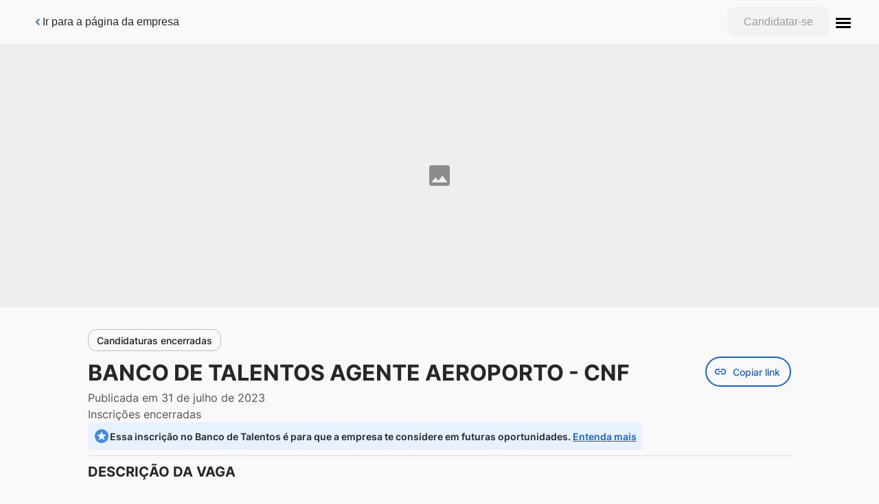

--- FILE ---
content_type: text/html; charset=utf-8
request_url: https://voeazul.gupy.io/jobs/5222053?jobBoardSource=gupy_public_page
body_size: 22582
content:
<!DOCTYPE html><html lang="pt-BR"><head><meta charSet="utf-8"/><meta content="noindex" name="robots"/><meta content="width=device-width, initial-scale=1, shrink-to-fit=no" name="viewport"/><meta content="Toda vez que olhar para o céu para sonhar, nós estaremos lá" name="description"/><meta content="https://voeazul.gupy.io/jobs/5222053?jobBoardSource=gupy_public_page" property="og:url"/><meta content="BANCO DE TALENTOS AGENTE AEROPORTO - CNF" property="og:title"/><meta content="BANCO DE TALENTOS AGENTE AEROPORTO - CNF" property="og:site_name"/><meta content="Toda vez que olhar para o céu para sonhar, nós estaremos lá" property="og:description"/><link href="https://voeazul.gupy.io/jobs/5222053?jobBoardSource=gupy_public_page" rel="canonical"/><title>Página da Vaga | BANCO DE TALENTOS AGENTE AEROPORTO - CNF</title><meta name="next-head-count" content="10"/><script async="" src="https://cdn.privacytools.com.br/public_api/banner/autoblock/v3/Ayd521114111.js?t=1"></script><meta content="website" property="og:type"/><meta content="#1771ff" name="theme-color"/><link href="/statics/assets/favicon/favicon-32x32.png" rel="icon" sizes="32x32" type="image/png"/><link href="/statics/assets/favicon/favicon-16x16.png" rel="icon" sizes="16x16" type="image/png"/><link rel="preload" href="/_next/static/css/8f814f9387cbacf8.css" as="style"/><link rel="stylesheet" href="/_next/static/css/8f814f9387cbacf8.css" data-n-g=""/><noscript data-n-css=""></noscript><script defer="" nomodule="" src="/_next/static/chunks/polyfills-c67a75d1b6f99dc8.js"></script><script src="/_next/static/chunks/webpack-7fb6473cdc58e4a8.js" defer=""></script><script src="/_next/static/chunks/framework-3a93e14c9b198fe2.js" defer=""></script><script src="/_next/static/chunks/main-601a04aba62364ef.js" defer=""></script><script src="/_next/static/chunks/pages/_app-410a7f52206276b3.js" defer=""></script><script src="/_next/static/chunks/0d45364e-0ff34e07d6eca040.js" defer=""></script><script src="/_next/static/chunks/c16184b3-66de596856635863.js" defer=""></script><script src="/_next/static/chunks/2cca2479-036c3f8d6d6b0d7c.js" defer=""></script><script src="/_next/static/chunks/2852872c-be54efa1b50c6749.js" defer=""></script><script src="/_next/static/chunks/75fc9c18-40134325ca6388e2.js" defer=""></script><script src="/_next/static/chunks/444-14cc0e975c835483.js" defer=""></script><script src="/_next/static/chunks/381-b3459f0cae480fb5.js" defer=""></script><script src="/_next/static/chunks/352-f26a5195ad118f42.js" defer=""></script><script src="/_next/static/chunks/244-4211d6eeeae93eef.js" defer=""></script><script src="/_next/static/chunks/61-045667fb883547a8.js" defer=""></script><script src="/_next/static/chunks/160-bab23da5fb99609f.js" defer=""></script><script src="/_next/static/chunks/78-07381d09b4b4c1ea.js" defer=""></script><script src="/_next/static/chunks/662-497ea1f8eae42fc7.js" defer=""></script><script src="/_next/static/chunks/pages/jobs/%5Bid%5D-1e450b035d161cb5.js" defer=""></script><script src="/_next/static/ZXHD6UVUCEra0m98kYhbu/_buildManifest.js" defer=""></script><script src="/_next/static/ZXHD6UVUCEra0m98kYhbu/_ssgManifest.js" defer=""></script><style data-styled="" data-styled-version="5.3.11">.dLwPEx{display:-webkit-box;display:-webkit-flex;display:-ms-flexbox;display:flex;-webkit-align-items:center;-webkit-box-align:center;-ms-flex-align:center;align-items:center;color:#27262A;}/*!sc*/
.dLwPEx.dLwPEx > svg{stroke:none;}/*!sc*/
.dLwPEx > svg{width:20px;}/*!sc*/
.duwuRY{display:-webkit-box;display:-webkit-flex;display:-ms-flexbox;display:flex;-webkit-align-items:center;-webkit-box-align:center;-ms-flex-align:center;align-items:center;color:#27262A;}/*!sc*/
.duwuRY.duwuRY > svg{stroke:none;}/*!sc*/
data-styled.g3[id="sc-eqUAAy"]{content:"dLwPEx,duwuRY,"}/*!sc*/
.cHOFJ{font-size:0.875rem;line-height:1.5rem;min-height:32px;min-width:96px;padding:0 1rem;background-color:transparent;color:#1666DB;border:none;-webkit-appearance:none;-moz-appearance:none;-webkit-align-items:center;-webkit-box-align:center;-ms-flex-align:center;align-items:center;-webkit-appearance:none;-moz-appearance:none;appearance:none;border-radius:0.75rem;box-sizing:border-box;cursor:pointer;display:-webkit-inline-box;display:-webkit-inline-flex;display:-ms-inline-flexbox;display:inline-flex;-webkit-box-pack:center;-webkit-justify-content:center;-ms-flex-pack:center;justify-content:center;vertical-align:middle;font-weight:500;gap:0.5rem;-webkit-transition:background-color 250ms cubic-bezier(0.4,0,0.2,1) 0ms, box-shadow 250ms cubic-bezier(0.4,0,0.2,1) 0ms, border 250ms cubic-bezier(0.4,0,0.2,1) 0ms;transition:background-color 250ms cubic-bezier(0.4,0,0.2,1) 0ms, box-shadow 250ms cubic-bezier(0.4,0,0.2,1) 0ms, border 250ms cubic-bezier(0.4,0,0.2,1) 0ms;}/*!sc*/
.cHOFJ div{height:0.875rem;width:0.875rem;-webkit-box-pack:center;-webkit-justify-content:center;-ms-flex-pack:center;justify-content:center;}/*!sc*/
.cHOFJ svg{fill:#1666DB;}/*!sc*/
.cHOFJ:hover{background-color:#E8F1FF;color:#1A3265;}/*!sc*/
.cHOFJ:hover svg{fill:#1A3265;}/*!sc*/
.cHOFJ:disabled{color:#CCCCCC;}/*!sc*/
.cHOFJ:disabled svg{fill:#CCCCCC;}/*!sc*/
.cHOFJ div{border-left-color:#CCCCCC;border-top-color:#CCCCCC;}/*!sc*/
.gUciIo{font-size:1rem;line-height:1.5rem;min-height:44px;min-width:120px;padding:0 1.5rem;background:#CF480C;border:none;color:#FFFFFF;-webkit-appearance:none;-moz-appearance:none;-webkit-align-items:center;-webkit-box-align:center;-ms-flex-align:center;align-items:center;-webkit-appearance:none;-moz-appearance:none;appearance:none;border-radius:0.75rem;box-sizing:border-box;cursor:pointer;display:-webkit-inline-box;display:-webkit-inline-flex;display:-ms-inline-flexbox;display:inline-flex;-webkit-box-pack:center;-webkit-justify-content:center;-ms-flex-pack:center;justify-content:center;vertical-align:middle;font-weight:500;gap:0.5rem;-webkit-transition:background-color 250ms cubic-bezier(0.4,0,0.2,1) 0ms, box-shadow 250ms cubic-bezier(0.4,0,0.2,1) 0ms, border 250ms cubic-bezier(0.4,0,0.2,1) 0ms;transition:background-color 250ms cubic-bezier(0.4,0,0.2,1) 0ms, box-shadow 250ms cubic-bezier(0.4,0,0.2,1) 0ms, border 250ms cubic-bezier(0.4,0,0.2,1) 0ms;}/*!sc*/
.gUciIo div{height:1rem;width:1rem;-webkit-box-pack:center;-webkit-justify-content:center;-ms-flex-pack:center;justify-content:center;}/*!sc*/
.gUciIo svg{fill:#FFFFFF;}/*!sc*/
.gUciIo:active{box-shadow:0px 5px 5px -3px rgb(0 0 0 / 20%), 0px 8px 10px 1px rgb(0 0 0 / 14%), 0px 3px 14px 2px rgb(0 0 0 / 12%);}/*!sc*/
.gUciIo:hover{background:#953409;}/*!sc*/
.gUciIo:disabled{color:#9B9A9B;background-color:#F2F2F2;}/*!sc*/
.gUciIo:disabled svg{fill:#9B9A9B;}/*!sc*/
.gUciIo div{border-left-color:#9B9A9B;border-top-color:#9B9A9B;}/*!sc*/
data-styled.g14[id="sc-jlZhew"]{content:"cHOFJ,gUciIo,"}/*!sc*/
.lgidzY{border-top:0.0625rem solid #DDDDDD;border-left:none;border-bottom:none;border-right:none;}/*!sc*/
data-styled.g32[id="sc-eeDRCY"]{content:"lgidzY,"}/*!sc*/
.fjPXjp{position:relative;display:inline-block;min-height:1.5rem;min-width:1.5rem;}/*!sc*/
data-styled.g36[id="sc-dtBdUo"]{content:"fjPXjp,"}/*!sc*/
.eICpGc{background-color:transparent;border:0;padding:0;margin:0;display:-webkit-box;display:-webkit-flex;display:-ms-flexbox;display:flex;-webkit-align-items:center;-webkit-box-align:center;-ms-flex-align:center;align-items:center;}/*!sc*/
data-styled.g38[id="sc-dtInlm"]{content:"eICpGc,"}/*!sc*/
.tyvCs{font-family:'Inter',sans-serif;font-weight:normal;font-size:1rem;color:#27262A;line-height:1.5;margin:0;}/*!sc*/
.tyvCs a{color:#003D97;font-weight:bold;-webkit-text-decoration:underline;text-decoration:underline;}/*!sc*/
data-styled.g51[id="sc-fjvvzt"]{content:"tyvCs,"}/*!sc*/
.loQwEx{background:#27262A;border:0;border-radius:50%;color:#EEEEEE;cursor:pointer;display:-webkit-box;display:-webkit-flex;display:-ms-flexbox;display:flex;padding:10px;-webkit-transition:background-color 150ms cubic-bezier(0.4,0,0.2,1) 0ms;transition:background-color 150ms cubic-bezier(0.4,0,0.2,1) 0ms;}/*!sc*/
.loQwEx:hover{background-color:rgba(0,0,0,0.08);}/*!sc*/
.loQwEx svg{fill:white;font-size:20px;height:1em;width:1em;}/*!sc*/
data-styled.g58[id="sc-cfxfcM"]{content:"loQwEx,"}/*!sc*/
.bXXrWG{bottom:0;left:0;position:fixed;}/*!sc*/
data-styled.g104[id="sc-kbousE"]{content:"bXXrWG,"}/*!sc*/
.eHZmyT{background:#27262A;border-radius:0.75rem;box-shadow:0px 3px 5px -1px rgb(0 0 0 / 20%),0px 6px 10px 0px rgb(0 0 0 / 14%),0px 1px 18px 0px rgb(0 0 0 / 12%);display:-webkit-inline-box;display:-webkit-inline-flex;display:-ms-inline-flexbox;display:inline-flex;-webkit-box-pack:justify;-webkit-justify-content:space-between;-ms-flex-pack:justify;justify-content:space-between;left:1.5rem;max-width:568px;min-width:288px;padding:6px 1.5rem;position:absolute;-webkit-transition:0.3s;transition:0.3s;visibility:hidden;bottom:-110px;visibility:hidden;}/*!sc*/
data-styled.g105[id="sc-sLsrZ"]{content:"eHZmyT,"}/*!sc*/
.gdyKIx{-webkit-align-items:center;-webkit-box-align:center;-ms-flex-align:center;align-items:center;color:#FFFFFF;display:-webkit-box;display:-webkit-flex;display:-ms-flexbox;display:flex;font-size:0.875rem;line-height:1.5;}/*!sc*/
data-styled.g106[id="sc-dBmzty"]{content:"gdyKIx,"}/*!sc*/
.ceImex{display:-webkit-inline-box;display:-webkit-inline-flex;display:-ms-inline-flexbox;display:inline-flex;-webkit-align-items:center;-webkit-box-align:center;-ms-flex-align:center;align-items:center;}/*!sc*/
data-styled.g107[id="sc-fifgRP"]{content:"ceImex,"}/*!sc*/
html,body,div,span,applet,object,iframe,h1,h2,h3,h4,h5,h6,p,blockquote,pre,a,abbr,acronym,address,big,cite,code,del,dfn,em,img,ins,kbd,q,s,samp,small,strike,strong,sub,sup,tt,var,b,u,i,center,dl,dt,dd,menu,ol,ul,li,fieldset,form,label,legend,table,caption,tbody,tfoot,thead,tr,th,td,article,aside,canvas,details,embed,figure,figcaption,footer,header,hgroup,main,menu,nav,output,ruby,section,summary,time,mark,audio,video{margin:0;padding:0;border:0;font-size:100%;font:inherit;vertical-align:baseline;}/*!sc*/
article,aside,details,figcaption,figure,footer,header,hgroup,main,menu,nav,section{display:block;}/*!sc*/
*[hidden]{display:none;}/*!sc*/
body{line-height:1;}/*!sc*/
menu,ol,ul{list-style:none;}/*!sc*/
blockquote,q{quotes:none;}/*!sc*/
blockquote:before,blockquote:after,q:before,q:after{content:'';content:none;}/*!sc*/
table{border-collapse:collapse;border-spacing:0;}/*!sc*/
body{background-color:#F9F9F9;font-family:'Lato',sans-serif;}/*!sc*/
h1,h2,h3,h4,h5,h6{font-weight:bold;color:#27262A;}/*!sc*/
a{color:-webkit-link;}/*!sc*/
em,i{font-style:italic;}/*!sc*/
strong,b{font-weight:bold;}/*!sc*/
sup,sub{font-size:smaller;}/*!sc*/
sup{vertical-align:super;}/*!sc*/
sub{vertical-align:sub;}/*!sc*/
ol{padding-inline-start:2rem;list-style-type:decimal;}/*!sc*/
:focus{box-shadow:none;outline:none;}/*!sc*/
.keyboard-focus :focus{box-shadow:0 0 2px 1px #00cdcb;}/*!sc*/
data-styled.g191[id="sc-global-dRkTgD1"]{content:"sc-global-dRkTgD1,"}/*!sc*/
@media (max-width:768px){.bwPVZV{padding-bottom:1rem;}}/*!sc*/
data-styled.g194[id="sc-3a8b89f9-0"]{content:"bwPVZV,"}/*!sc*/
.hEhyZi{display:-webkit-box;display:-webkit-flex;display:-ms-flexbox;display:flex;-webkit-flex-direction:column;-ms-flex-direction:column;flex-direction:column;gap:2rem;margin:2rem auto;padding:0 1rem;font-family:'Inter',sans-serif;max-width:1200px;line-height:1.5;width:80vw;}/*!sc*/
@media (max-width:768px){.hEhyZi{margin:2rem auto;}}/*!sc*/
.hEhyZi > hr{margin:0;border-color:#DDDDDD;border-top:0;display:none;}/*!sc*/
@media (min-width:768px){.hEhyZi > hr{display:block;}}/*!sc*/
.hEhyZi ul,.hEhyZi ol,.hEhyZi li{font-size:1rem;}/*!sc*/
.hEhyZi h3{font-size:1.5rem;font-weight:bold;}/*!sc*/
.hEhyZi h4,.hEhyZi h5{font-weight:normal;}/*!sc*/
.hEhyZi h4{font-size:1.125rem;}/*!sc*/
.hEhyZi h5{font-size:0.75rem;}/*!sc*/
data-styled.g196[id="sc-3a8b89f9-2"]{content:"hEhyZi,"}/*!sc*/
.koVCMw{display:-webkit-box;display:-webkit-flex;display:-ms-flexbox;display:flex;-webkit-align-items:flex-start;-webkit-box-align:flex-start;-ms-flex-align:flex-start;align-items:flex-start;-webkit-box-pack:justify;-webkit-justify-content:space-between;-ms-flex-pack:justify;justify-content:space-between;-webkit-flex-direction:row;-ms-flex-direction:row;flex-direction:row;}/*!sc*/
@media (max-width:768px){.koVCMw{-webkit-flex-direction:column;-ms-flex-direction:column;flex-direction:column;}}/*!sc*/
data-styled.g197[id="sc-3a8b89f9-3"]{content:"koVCMw,"}/*!sc*/
.bwylHk{color:#3E4656;border-color:#3E4656;white-space:pre;background-color:transparent;}/*!sc*/
.bwylHk:hover,.bwylHk:focus{color:#111b2f;border-color:#111b2f;background-color:#ebecee;}/*!sc*/
.bwylHk div > svg path{fill:#27262A;}/*!sc*/
data-styled.g198[id="sc-3a8b89f9-4"]{content:"bwylHk,"}/*!sc*/
.kTAxrL{display:none;}/*!sc*/
@media (min-width:768px){.kTAxrL{display:-webkit-box;display:-webkit-flex;display:-ms-flexbox;display:flex;gap:1.5rem;}}/*!sc*/
data-styled.g199[id="sc-3a8b89f9-5"]{content:"kTAxrL,"}/*!sc*/
.diouLe{margin-left:1.5rem;}/*!sc*/
.diouLe [role='alert']{z-index:10;}/*!sc*/
@media (max-width:768px){.diouLe{display:none;}}/*!sc*/
data-styled.g200[id="sc-3a8b89f9-6"]{content:"diouLe,"}/*!sc*/
.cJSpJA{margin-bottom:0.5rem;}/*!sc*/
@media (min-width:768px){.cJSpJA{display:none;}}/*!sc*/
.cJSpJA [role='alert']{z-index:10;bottom:80px;}/*!sc*/
.cJSpJA > button{width:80vw;}/*!sc*/
data-styled.g201[id="sc-3a8b89f9-7"]{content:"cJSpJA,"}/*!sc*/
.jZTupI{display:-webkit-box;display:-webkit-flex;display:-ms-flexbox;display:flex;}/*!sc*/
.jZTupI a{margin-right:1.5rem;}/*!sc*/
.jZTupI button > button{margin-right:1.5rem;}/*!sc*/
data-styled.g202[id="sc-3a8b89f9-8"]{content:"jZTupI,"}/*!sc*/
.hknlaq div[role='tooltip']{width:307px;}/*!sc*/
data-styled.g203[id="sc-3a8b89f9-9"]{content:"hknlaq,"}/*!sc*/
@media (min-width:768px){.iXYSaV{display:none;}}/*!sc*/
data-styled.g204[id="sc-f3e0b6ee-0"]{content:"iXYSaV,"}/*!sc*/
.gUelkr{position:fixed;left:0;right:0;bottom:0;padding:1.5rem;background-color:white;display:-webkit-box;display:-webkit-flex;display:-ms-flexbox;display:flex;-webkit-box-pack:center;-webkit-justify-content:center;-ms-flex-pack:center;justify-content:center;z-index:3000;}/*!sc*/
@media (min-width:768px){.gUelkr{display:none;}}/*!sc*/
.gUelkr a{width:100%;}/*!sc*/
.gUelkr div{width:100%;}/*!sc*/
.gUelkr div button{width:100%;}/*!sc*/
data-styled.g205[id="sc-f3e0b6ee-1"]{content:"gUelkr,"}/*!sc*/
.gDozGp{font-size:1.25rem;margin-bottom:1rem;color:#27262A;font-weight:bold;text-transform:uppercase;}/*!sc*/
data-styled.g206[id="sc-c87ac0d4-0"]{content:"gDozGp,"}/*!sc*/
.fgwlmN{font-size:1rem;text-align:left;}/*!sc*/
.fgwlmN:not(:first-child){margin-top:1rem;}/*!sc*/
@media (min-width:768px){.fgwlmN:not(:first-child){margin-top:2rem;}}/*!sc*/
.fgwlmN ul{padding-inline-start:2rem;list-style-type:disc;max-width:100vw;word-wrap:break-word;}/*!sc*/
data-styled.g209[id="sc-bcad1ec1-1"]{content:"fgwlmN,"}/*!sc*/
.kPusMY{text-align:left;}/*!sc*/
.kPusMY img{max-width:100%;}/*!sc*/
.kPusMY .ql-align-center{text-align:center;}/*!sc*/
.kPusMY .ql-align-right{text-align:right;}/*!sc*/
.kPusMY a{color:unset;}/*!sc*/
.kPusMY li{max-width:100vw;word-wrap:break-word;}/*!sc*/
.kPusMY p{max-width:100vw;word-wrap:break-word;}/*!sc*/
data-styled.g211[id="sc-bcad1ec1-3"]{content:"kPusMY,"}/*!sc*/
.bzQMFp:not(:focus):not(:active){position:absolute;width:1px;height:1px;padding:0;margin:-1px;overflow:hidden;-webkit-clip:rect(0,0,0,0);clip:rect(0,0,0,0);white-space:nowrap;border-width:0;}/*!sc*/
data-styled.g213[id="sc-dfd42894-0"]{content:"bzQMFp,"}/*!sc*/
.inzQWr{color:#535257;font-family:'Inter',sans-serif;background-color:#FFFFFF;font-size:0.75rem;font-weight:bold;padding:1rem;text-align:center;line-height:1.5;}/*!sc*/
@media screen and (max-width:767px){.inzQWr{padding-bottom:5rem;}}/*!sc*/
data-styled.g214[id="sc-8113e837-0"]{content:"inzQWr,"}/*!sc*/
.iMDLRz{box-sizing:border-box;height:64px;display:-webkit-box;display:-webkit-flex;display:-ms-flexbox;display:flex;-webkit-box-pack:justify;-webkit-justify-content:space-between;-ms-flex-pack:justify;justify-content:space-between;-webkit-align-items:center;-webkit-box-align:center;-ms-flex-align:center;align-items:center;gap:0.5rem;padding:0 1.5rem;}/*!sc*/
@media (min-width:1200px){.iMDLRz{padding:0 2rem;}}/*!sc*/
data-styled.g242[id="sc-5e030977-0"]{content:"iMDLRz,"}/*!sc*/
.kYBUqg{padding:1rem 0;padding-right:0.5rem;font-size:1rem;color:#27262A;font-weight:400;white-space:pre;}/*!sc*/
@media (min-width:480px){.kYBUqg{padding:1rem;}}/*!sc*/
data-styled.g243[id="sc-5e030977-1"]{content:"kYBUqg,"}/*!sc*/
.dLqVoq{display:-webkit-box;display:-webkit-flex;display:-ms-flexbox;display:flex;gap:1.5rem;-webkit-align-items:center;-webkit-box-align:center;-ms-flex-align:center;align-items:center;font-family:'Inter',sans-serif;}/*!sc*/
@media (max-width:768px){.dLqVoq > *:not(:last-child){display:none;}}/*!sc*/
data-styled.g245[id="sc-5e030977-3"]{content:"dLqVoq,"}/*!sc*/
.hOWdNe{width:100%;}/*!sc*/
data-styled.g246[id="sc-ccd5d36-0"]{content:"hOWdNe,"}/*!sc*/
.iIRwzz{width:100%;}/*!sc*/
@media (max-width:768px){.iIRwzz{display:none;}}/*!sc*/
data-styled.g247[id="sc-ccd5d36-1"]{content:"iIRwzz,"}/*!sc*/
.dTwuTS{width:100%;}/*!sc*/
@media (min-width:768px){.dTwuTS{display:none;}}/*!sc*/
data-styled.g248[id="sc-ccd5d36-2"]{content:"dTwuTS,"}/*!sc*/
.fYFYcJ{width:100%;display:-webkit-box;display:-webkit-flex;display:-ms-flexbox;display:flex;-webkit-flex-direction:column;-ms-flex-direction:column;flex-direction:column;gap:0.5rem;}/*!sc*/
data-styled.g249[id="sc-ccd5d36-3"]{content:"fYFYcJ,"}/*!sc*/
.ebbPap{display:-webkit-box;display:-webkit-flex;display:-ms-flexbox;display:flex;-webkit-flex-direction:column;-ms-flex-direction:column;flex-direction:column;-webkit-flex:1;-ms-flex:1;flex:1;gap:1rem;-webkit-box-pack:center;-webkit-justify-content:center;-ms-flex-pack:center;justify-content:center;-webkit-align-items:flex-start;-webkit-box-align:flex-start;-ms-flex-align:flex-start;align-items:flex-start;}/*!sc*/
data-styled.g250[id="sc-ccd5d36-4"]{content:"ebbPap,"}/*!sc*/
.emNbUA{display:-webkit-box;display:-webkit-flex;display:-ms-flexbox;display:flex;-webkit-align-self:stretch;-ms-flex-item-align:stretch;align-self:stretch;}/*!sc*/
data-styled.g251[id="sc-ccd5d36-5"]{content:"emNbUA,"}/*!sc*/
.gdqSpl{font-size:2rem;-webkit-flex:1;-ms-flex:1;flex:1;}/*!sc*/
@media (max-width:768px){.gdqSpl{font-size:1.5rem;}}/*!sc*/
data-styled.g252[id="sc-ccd5d36-6"]{content:"gdqSpl,"}/*!sc*/
.eFURNm{display:-webkit-box;display:-webkit-flex;display:-ms-flexbox;display:flex;-webkit-flex-direction:column;-ms-flex-direction:column;flex-direction:column;-webkit-box-pack:start;-webkit-justify-content:flex-start;-ms-flex-pack:start;justify-content:flex-start;-webkit-align-items:flex-start;-webkit-box-align:flex-start;-ms-flex-align:flex-start;align-items:flex-start;gap:0.25rem;}/*!sc*/
data-styled.g253[id="sc-ccd5d36-7"]{content:"eFURNm,"}/*!sc*/
.iatlme{width:100%;display:-webkit-box;display:-webkit-flex;display:-ms-flexbox;display:flex;-webkit-flex-direction:column;-ms-flex-direction:column;flex-direction:column;-webkit-align-items:flex-start;-webkit-box-align:flex-start;-ms-flex-align:flex-start;align-items:flex-start;gap:0.25rem;}/*!sc*/
data-styled.g255[id="sc-ccd5d36-9"]{content:"iatlme,"}/*!sc*/
.fgajCf{display:-webkit-box;display:-webkit-flex;display:-ms-flexbox;display:flex;-webkit-align-items:flex-start;-webkit-box-align:flex-start;-ms-flex-align:flex-start;align-items:flex-start;gap:0.25rem;border-radius:4px;background-color:#E8F1FF;padding:0.5rem;line-height:1.5;}/*!sc*/
.fgajCf svg{color:#4389DD;}/*!sc*/
.fgajCf p{-webkit-align-self:center;-ms-flex-item-align:center;align-self:center;}/*!sc*/
.fgajCf a{color:#1666DB;text-underline-offset:0.2em;}/*!sc*/
.fgajCf p,.fgajCf a{font-weight:600;font-size:0.875rem;}/*!sc*/
data-styled.g260[id="sc-6b1613e4-0"]{content:"fgajCf,"}/*!sc*/
.kytcSY{margin-bottom:8px;}/*!sc*/
data-styled.g261[id="sc-9f7cfc31-0"]{content:"kytcSY,"}/*!sc*/
.gQyrpw{display:grid;gap:0.5rem;grid-template-columns:repeat(auto-fit,minmax(7em,auto));-webkit-box-pack:start;-webkit-justify-content:start;-ms-flex-pack:start;justify-content:start;}/*!sc*/
.gQyrpw li > a{color:#1265e9;font-size:0.875rem;-webkit-text-decoration:none;text-decoration:none;line-height:2;}/*!sc*/
.gQyrpw li > a svg{font-size:1.25rem;}/*!sc*/
.gQyrpw li > a svg path{fill:#1265e9;}/*!sc*/
.gQyrpw li > a .glassdoor-icon{height:1em;}/*!sc*/
.gQyrpw li > a:hover,.gQyrpw li > a:focus{-webkit-text-decoration:underline;text-decoration:underline;}/*!sc*/
@media only screen and (max-width:768px){.gQyrpw{-webkit-box-pack:unset;-webkit-justify-content:unset;-ms-flex-pack:unset;justify-content:unset;}}/*!sc*/
data-styled.g263[id="sc-a7a058e5-1"]{content:"gQyrpw,"}/*!sc*/
.gskfU{display:-webkit-inline-box;display:-webkit-inline-flex;display:-ms-inline-flexbox;display:inline-flex;gap:0.5rem;padding:0.5rem;-webkit-align-items:center;-webkit-box-align:center;-ms-flex-align:center;align-items:center;}/*!sc*/
data-styled.g264[id="sc-a7a058e5-2"]{content:"gskfU,"}/*!sc*/
.cMjBSW{-webkit-align-items:center;-webkit-box-align:center;-ms-flex-align:center;align-items:center;background-color:#13335f;border-radius:0.75rem;-webkit-clip:rect(0 0 0 0);clip:rect(0 0 0 0);color:#ffffff;font-size:16px;font-family:sans-serif;height:1px;line-height:1.2;margin:-1px;overflow:hidden;padding:0;padding:0.5rem 1.5rem;padding:1rem 2rem;position:absolute;-webkit-text-decoration:none;text-decoration:none;-webkit-transition:background-color 0.3s ease-in-out,color 0.3s ease-in-out;transition:background-color 0.3s ease-in-out,color 0.3s ease-in-out;white-space:nowrap;width:1px;}/*!sc*/
.cMjBSW:focus,.cMjBSW:active{border-radius:10px;-webkit-clip:auto;clip:auto;height:auto;margin:0;overflow:visible;position:static;width:auto;outline:none;position:absolute;top:6rem;left:2rem;z-index:10;}/*!sc*/
data-styled.g268[id="sc-2f9942af-0"]{content:"cMjBSW,"}/*!sc*/
</style></head><body><div id="__next" data-reactroot=""><script id="datadogRum"></script><a data-testid="skip-content-style-variant-start-of-body" href="#main" class="sc-2f9942af-0 cMjBSW">Pular para o conteúdo principal</a><div class="sc-3a8b89f9-0 bwPVZV"><header><nav class="sc-5e030977-0 iMDLRz"><button role="link" class="sc-jlZhew cHOFJ sc-5e030977-1 kYBUqg" aria-label="Ir para a página da empresa"><div class="sc-eqUAAy dLwPEx"><svg class="MuiSvgIcon-root" focusable="false" viewBox="0 0 24 24" aria-hidden="true"><path d="M15.41 7.41L14 6l-6 6 6 6 1.41-1.41L10.83 12z"></path></svg></div>Ir para a página da empresa</button><div class="sc-5e030977-3 dLqVoq"><div aria-live="polite" class="sc-dtBdUo fjPXjp sc-3a8b89f9-9 hknlaq"><button aria-expanded="false" class="sc-dtInlm eICpGc"><button disabled="" class="sc-jlZhew gUciIo">Candidatar-se</button></button></div></div></nav></header><main id="main"><div data-testid="content-wrapper" class="sc-3a8b89f9-2 hEhyZi"><div class="sc-3a8b89f9-3 koVCMw"><div class="sc-ccd5d36-4 ebbPap"><style data-emotion="css 1i1o95b">.css-1i1o95b{max-width:100%;font-family:"Roboto","Helvetica","Arial",sans-serif;font-size:0.8125rem;display:-webkit-inline-box;display:-webkit-inline-flex;display:-ms-inline-flexbox;display:inline-flex;-webkit-align-items:center;-webkit-box-align:center;-ms-flex-align:center;align-items:center;-webkit-box-pack:center;-ms-flex-pack:center;-webkit-justify-content:center;justify-content:center;height:32px;color:#1b1b1b;background-color:#00000014;border-radius:16px;white-space:nowrap;-webkit-transition:background-color 300ms cubic-bezier(0.4, 0, 0.2, 1) 0ms,box-shadow 300ms cubic-bezier(0.4, 0, 0.2, 1) 0ms;transition:background-color 300ms cubic-bezier(0.4, 0, 0.2, 1) 0ms,box-shadow 300ms cubic-bezier(0.4, 0, 0.2, 1) 0ms;cursor:unset;outline:0;-webkit-text-decoration:none;text-decoration:none;border:0;padding:0;vertical-align:middle;box-sizing:border-box;background-color:transparent;border:1px solid #bdbdbd;box-shadow:none;font-family:Inter;letter-spacing:0;font-weight:500;-webkit-text-decoration:none;text-decoration:none;text-case:none;border-radius:12px;font-size:0.875rem;line-height:140%;padding:8px 8px;border-weight:0.0625rem;}.css-1i1o95b.Mui-disabled{opacity:0.38;pointer-events:none;}.css-1i1o95b .MuiChip-avatar{margin-left:5px;margin-right:-6px;width:24px;height:24px;color:#616161;font-size:0.75rem;}.css-1i1o95b .MuiChip-avatarColorPrimary{color:#ffffff;background-color:#0f4699;}.css-1i1o95b .MuiChip-avatarColorSecondary{color:#ffffff;background-color:#1b202f;}.css-1i1o95b .MuiChip-avatarSmall{margin-left:4px;margin-right:-4px;width:18px;height:18px;font-size:0.625rem;}.css-1i1o95b .MuiChip-icon{margin-left:5px;margin-right:-6px;color:#616161;}.css-1i1o95b .MuiChip-deleteIcon{-webkit-tap-highlight-color:transparent;color:rgba(27, 27, 27, 0.26);font-size:22px;cursor:pointer;margin:0 5px 0 -6px;}.css-1i1o95b .MuiChip-deleteIcon:hover{color:rgba(27, 27, 27, 0.4);}.css-1i1o95b.MuiChip-clickable:hover{background-color:#0000000a;}.css-1i1o95b.Mui-focusVisible{background-color:#0000001f;}.css-1i1o95b .MuiChip-avatar{margin-left:4px;}.css-1i1o95b .MuiChip-avatarSmall{margin-left:2px;}.css-1i1o95b .MuiChip-icon{margin-left:4px;}.css-1i1o95b .MuiChip-iconSmall{margin-left:2px;}.css-1i1o95b .MuiChip-deleteIcon{margin-right:5px;}.css-1i1o95b .MuiChip-deleteIconSmall{margin-right:3px;}.css-1i1o95b .MuiChip-icon{margin-left:0px;margin-right:0px;}.css-1i1o95b .MuiChip-deleteIcon{margin:0px;}</style><div class="MuiChip-root MuiChip-outlined MuiChip-sizeMedium MuiChip-colorDefault MuiChip-outlinedDefault sc-9f7cfc31-0 kytcSY css-1i1o95b" data-testid="job-status-chip"><style data-emotion="css 10wxrqv">.css-10wxrqv{overflow:hidden;text-overflow:ellipsis;padding-left:11px;padding-right:11px;white-space:nowrap;padding-left:4px;padding-right:4px;}</style><span class="MuiChip-label MuiChip-labelMedium css-10wxrqv">Candidaturas encerradas</span></div><div class="sc-ccd5d36-3 fYFYcJ"><div class="sc-ccd5d36-5 emNbUA"><h1 id="h1" tabindex="-1" class="sc-ccd5d36-6 gdqSpl">BANCO DE TALENTOS AGENTE AEROPORTO - CNF</h1><div class="sc-3a8b89f9-6 diouLe"><div aria-live="polite" class="sc-dtBdUo fjPXjp"><button aria-label="Botão de copiar link da vaga" aria-expanded="false" class="sc-dtInlm eICpGc"><style data-emotion="css 6an89h">.css-6an89h{min-width:64px;padding:5px 15px;border-radius:12px;-webkit-transition:background-color 250ms cubic-bezier(0.4, 0, 0.2, 1) 0ms,box-shadow 250ms cubic-bezier(0.4, 0, 0.2, 1) 0ms,border-color 250ms cubic-bezier(0.4, 0, 0.2, 1) 0ms,color 250ms cubic-bezier(0.4, 0, 0.2, 1) 0ms;transition:background-color 250ms cubic-bezier(0.4, 0, 0.2, 1) 0ms,box-shadow 250ms cubic-bezier(0.4, 0, 0.2, 1) 0ms,border-color 250ms cubic-bezier(0.4, 0, 0.2, 1) 0ms,color 250ms cubic-bezier(0.4, 0, 0.2, 1) 0ms;border:1px solid rgba(22, 96, 208, 0.5);color:#1660d0;box-shadow:none;border-radius:50em;font-family:Inter;letter-spacing:0;font-weight:500;border:0;box-shadow:inset 0 0 0 0.125rem currentColor;border-color:#1660d0;padding:12px;padding-left:12px;padding-right:16px;font-size:0.875rem;line-height:140%;height:44px;}.css-6an89h:hover{-webkit-text-decoration:none;text-decoration:none;background-color:rgba(22, 96, 208, 0.04);border:1px solid #1660d0;}@media (hover: none){.css-6an89h:hover{background-color:transparent;}}.css-6an89h.Mui-disabled{color:#00000061;border:1px solid #00000029;}.css-6an89h.Mui-disabled{box-shadow:none;border-width:0.125rem;gap:8px;}.css-6an89h .MuiTouchRipple-child{background-color:null;}.css-6an89h .MuiButton-startIcon .MuiSvgIcon-root,.css-6an89h .MuiButton-endIcon .MuiSvgIcon-root{font-size:1.25rem;}.css-6an89h:hover{box-shadow:inset 0 0 0 0.125rem currentColor;border:0;}</style><style data-emotion="css 1d5jsi3">.css-1d5jsi3{display:-webkit-inline-box;display:-webkit-inline-flex;display:-ms-inline-flexbox;display:inline-flex;-webkit-align-items:center;-webkit-box-align:center;-ms-flex-align:center;align-items:center;-webkit-box-pack:center;-ms-flex-pack:center;-webkit-justify-content:center;justify-content:center;position:relative;box-sizing:border-box;-webkit-tap-highlight-color:transparent;background-color:transparent;outline:0;border:0;margin:0;border-radius:0;padding:0;cursor:pointer;-webkit-user-select:none;-moz-user-select:none;-ms-user-select:none;user-select:none;vertical-align:middle;-moz-appearance:none;-webkit-appearance:none;-webkit-text-decoration:none;text-decoration:none;color:inherit;min-width:64px;padding:5px 15px;border-radius:12px;-webkit-transition:background-color 250ms cubic-bezier(0.4, 0, 0.2, 1) 0ms,box-shadow 250ms cubic-bezier(0.4, 0, 0.2, 1) 0ms,border-color 250ms cubic-bezier(0.4, 0, 0.2, 1) 0ms,color 250ms cubic-bezier(0.4, 0, 0.2, 1) 0ms;transition:background-color 250ms cubic-bezier(0.4, 0, 0.2, 1) 0ms,box-shadow 250ms cubic-bezier(0.4, 0, 0.2, 1) 0ms,border-color 250ms cubic-bezier(0.4, 0, 0.2, 1) 0ms,color 250ms cubic-bezier(0.4, 0, 0.2, 1) 0ms;border:1px solid rgba(22, 96, 208, 0.5);color:#1660d0;box-shadow:none;border-radius:50em;font-family:Inter;letter-spacing:0;font-weight:500;border:0;box-shadow:inset 0 0 0 0.125rem currentColor;border-color:#1660d0;padding:12px;padding-left:12px;padding-right:16px;font-size:0.875rem;line-height:140%;height:44px;}.css-1d5jsi3::-moz-focus-inner{border-style:none;}.css-1d5jsi3.Mui-disabled{pointer-events:none;cursor:default;}@media print{.css-1d5jsi3{-webkit-print-color-adjust:exact;color-adjust:exact;}}.css-1d5jsi3.MuiMenuItem-root{padding-top:8px;padding-bottom:8px;font-size:1rem;line-height:150%;font-weight:500;color:#1b1b1b;display:-webkit-box;display:-webkit-flex;display:-ms-flexbox;display:flex;-webkit-align-items:center;-webkit-box-align:center;-ms-flex-align:center;align-items:center;}.css-1d5jsi3.MuiMenuItem-root.Mui-hover{background-color:#0000000a;}.css-1d5jsi3.MuiMenuItem-root.Mui-selected{background-color:#1660d014;}.css-1d5jsi3.MuiMenuItem-root.Mui-disabled{background-color:#00000029;}.css-1d5jsi3.MuiMenuItem-root .left-slot{margin-right:8px;display:-webkit-box;display:-webkit-flex;display:-ms-flexbox;display:flex;-webkit-align-items:center;-webkit-box-align:center;-ms-flex-align:center;align-items:center;height:24px;max-height:24px;}.css-1d5jsi3.MuiMenuItem-root .right-slot{margin-left:8px;display:-webkit-box;display:-webkit-flex;display:-ms-flexbox;display:flex;-webkit-align-items:center;-webkit-box-align:center;-ms-flex-align:center;align-items:center;height:24px;max-height:24px;}.css-1d5jsi3:hover{-webkit-text-decoration:none;text-decoration:none;background-color:rgba(22, 96, 208, 0.04);border:1px solid #1660d0;}@media (hover: none){.css-1d5jsi3:hover{background-color:transparent;}}.css-1d5jsi3.Mui-disabled{color:#00000061;border:1px solid #00000029;}.css-1d5jsi3.Mui-disabled{box-shadow:none;border-width:0.125rem;gap:8px;}.css-1d5jsi3 .MuiTouchRipple-child{background-color:null;}.css-1d5jsi3 .MuiButton-startIcon .MuiSvgIcon-root,.css-1d5jsi3 .MuiButton-endIcon .MuiSvgIcon-root{font-size:1.25rem;}.css-1d5jsi3:hover{box-shadow:inset 0 0 0 0.125rem currentColor;border:0;}</style><button class="MuiButtonBase-root MuiButton-root MuiButton-outlined MuiButton-outlinedPrimary MuiButton-sizeMedium MuiButton-outlinedSizeMedium MuiButton-colorPrimary MuiButton-root MuiButton-outlined MuiButton-outlinedPrimary MuiButton-sizeMedium MuiButton-outlinedSizeMedium MuiButton-colorPrimary sc-3a8b89f9-4 bwylHk css-1d5jsi3" tabindex="0" type="button" id="copy-link-button-outlined" ariaLabel="Botão de copiar link da vaga" data-testid="copy-link-button"><style data-emotion="css 12f3dvk">.css-12f3dvk{display:inherit;margin-right:8px;margin-left:-4px;margin-left:0;margin-right:8px;}.css-12f3dvk>*:nth-of-type(1){font-size:20px;}</style><span class="MuiButton-icon MuiButton-startIcon MuiButton-iconSizeMedium css-12f3dvk"><style data-emotion="css 6ctkcy">.css-6ctkcy{-webkit-user-select:none;-moz-user-select:none;-ms-user-select:none;user-select:none;width:1em;height:1em;display:inline-block;fill:currentColor;-webkit-flex-shrink:0;-ms-flex-negative:0;flex-shrink:0;-webkit-transition:fill 200ms cubic-bezier(0.4, 0, 0.2, 1) 0ms;transition:fill 200ms cubic-bezier(0.4, 0, 0.2, 1) 0ms;font-size:1.25rem;font-size:20px;}</style><svg class="MuiSvgIcon-root MuiSvgIcon-fontSizeSmall css-6ctkcy" focusable="false" aria-hidden="true" viewBox="0 0 24 24" data-testid="LinkRoundedIcon"><path d="M17 7h-3c-.55 0-1 .45-1 1s.45 1 1 1h3c1.65 0 3 1.35 3 3s-1.35 3-3 3h-3c-.55 0-1 .45-1 1s.45 1 1 1h3c2.76 0 5-2.24 5-5s-2.24-5-5-5m-9 5c0 .55.45 1 1 1h6c.55 0 1-.45 1-1s-.45-1-1-1H9c-.55 0-1 .45-1 1m2 3H7c-1.65 0-3-1.35-3-3s1.35-3 3-3h3c.55 0 1-.45 1-1s-.45-1-1-1H7c-2.76 0-5 2.24-5 5s2.24 5 5 5h3c.55 0 1-.45 1-1s-.45-1-1-1"></path></svg></span>Copiar link</button></button></div><div role="alert" aria-hidden="true" class="sc-kbousE bXXrWG"><div class="sc-sLsrZ eHZmyT"><div class="sc-dBmzty gdyKIx">Erro ao copiar link</div><div class="sc-fifgRP ceImex"><button aria-label="Aperte para fechar o aviso" class="sc-cfxfcM loQwEx"><svg class="jss1275 jss1282" focusable="false" viewBox="0 0 24 24" aria-hidden="true" role="presentation"><path d="M19 6.41L17.59 5 12 10.59 6.41 5 5 6.41 10.59 12 5 17.59 6.41 19 12 13.41 17.59 19 19 17.59 13.41 12z"></path></svg></button></div></div></div></div></div><div class="sc-ccd5d36-7 eFURNm"></div></div><div data-testid="talent-pool-tip" class="sc-6b1613e4-0 fgajCf"><div class="sc-eqUAAy duwuRY"><svg class="MuiSvgIcon-root" focusable="false" viewBox="0 0 24 24" aria-hidden="true"><path d="M11.99 2C6.47 2 2 6.48 2 12s4.47 10 9.99 10C17.52 22 22 17.52 22 12S17.52 2 11.99 2zm4.24 16L12 15.45 7.77 18l1.12-4.81-3.73-3.23 4.92-.42L12 5l1.92 4.53 4.92.42-3.73 3.23L16.23 18z"></path></svg></div><p class="sc-fjvvzt tyvCs">Essa inscrição no Banco de Talentos é para que a empresa te considere em futuras oportunidades. <!-- --> <a href="https://suporte-candidatos.gupy.io/s/article/Vaga-Tipo-Banco-de-Talentos?language=pt_BR">Entenda mais</a></p></div><div class="sc-ccd5d36-9 iatlme"><div class="sc-ccd5d36-1 iIRwzz"><hr aria-hidden="true" class="sc-eeDRCY sc-ccd5d36-0 lgidzY hOWdNe"/></div><div class="sc-3a8b89f9-7 cJSpJA"><style data-emotion="css 8cxrbo">.css-8cxrbo{min-width:64px;padding:5px 15px;border-radius:12px;-webkit-transition:background-color 250ms cubic-bezier(0.4, 0, 0.2, 1) 0ms,box-shadow 250ms cubic-bezier(0.4, 0, 0.2, 1) 0ms,border-color 250ms cubic-bezier(0.4, 0, 0.2, 1) 0ms,color 250ms cubic-bezier(0.4, 0, 0.2, 1) 0ms;transition:background-color 250ms cubic-bezier(0.4, 0, 0.2, 1) 0ms,box-shadow 250ms cubic-bezier(0.4, 0, 0.2, 1) 0ms,border-color 250ms cubic-bezier(0.4, 0, 0.2, 1) 0ms,color 250ms cubic-bezier(0.4, 0, 0.2, 1) 0ms;border:1px solid rgba(45, 53, 78, 0.5);color:#2d354e;box-shadow:none;border-radius:50em;font-family:Inter;letter-spacing:0;font-weight:500;border:0;box-shadow:inset 0 0 0 0.125rem currentColor;border-color:#2d354e;padding:12px;padding-left:12px;padding-right:16px;font-size:0.875rem;line-height:140%;height:44px;}.css-8cxrbo:hover{-webkit-text-decoration:none;text-decoration:none;background-color:rgba(45, 53, 78, 0.04);border:1px solid #2d354e;}@media (hover: none){.css-8cxrbo:hover{background-color:transparent;}}.css-8cxrbo.Mui-disabled{color:#00000061;border:1px solid #00000029;}.css-8cxrbo.Mui-disabled{box-shadow:none;border-width:0.125rem;gap:8px;}.css-8cxrbo .MuiTouchRipple-child{background-color:null;}.css-8cxrbo .MuiButton-startIcon .MuiSvgIcon-root,.css-8cxrbo .MuiButton-endIcon .MuiSvgIcon-root{font-size:1.25rem;}.css-8cxrbo:hover{box-shadow:inset 0 0 0 0.125rem currentColor;border:0;}</style><style data-emotion="css 98s9d9">.css-98s9d9{display:-webkit-inline-box;display:-webkit-inline-flex;display:-ms-inline-flexbox;display:inline-flex;-webkit-align-items:center;-webkit-box-align:center;-ms-flex-align:center;align-items:center;-webkit-box-pack:center;-ms-flex-pack:center;-webkit-justify-content:center;justify-content:center;position:relative;box-sizing:border-box;-webkit-tap-highlight-color:transparent;background-color:transparent;outline:0;border:0;margin:0;border-radius:0;padding:0;cursor:pointer;-webkit-user-select:none;-moz-user-select:none;-ms-user-select:none;user-select:none;vertical-align:middle;-moz-appearance:none;-webkit-appearance:none;-webkit-text-decoration:none;text-decoration:none;color:inherit;min-width:64px;padding:5px 15px;border-radius:12px;-webkit-transition:background-color 250ms cubic-bezier(0.4, 0, 0.2, 1) 0ms,box-shadow 250ms cubic-bezier(0.4, 0, 0.2, 1) 0ms,border-color 250ms cubic-bezier(0.4, 0, 0.2, 1) 0ms,color 250ms cubic-bezier(0.4, 0, 0.2, 1) 0ms;transition:background-color 250ms cubic-bezier(0.4, 0, 0.2, 1) 0ms,box-shadow 250ms cubic-bezier(0.4, 0, 0.2, 1) 0ms,border-color 250ms cubic-bezier(0.4, 0, 0.2, 1) 0ms,color 250ms cubic-bezier(0.4, 0, 0.2, 1) 0ms;border:1px solid rgba(45, 53, 78, 0.5);color:#2d354e;box-shadow:none;border-radius:50em;font-family:Inter;letter-spacing:0;font-weight:500;border:0;box-shadow:inset 0 0 0 0.125rem currentColor;border-color:#2d354e;padding:12px;padding-left:12px;padding-right:16px;font-size:0.875rem;line-height:140%;height:44px;}.css-98s9d9::-moz-focus-inner{border-style:none;}.css-98s9d9.Mui-disabled{pointer-events:none;cursor:default;}@media print{.css-98s9d9{-webkit-print-color-adjust:exact;color-adjust:exact;}}.css-98s9d9.MuiMenuItem-root{padding-top:8px;padding-bottom:8px;font-size:1rem;line-height:150%;font-weight:500;color:#1b1b1b;display:-webkit-box;display:-webkit-flex;display:-ms-flexbox;display:flex;-webkit-align-items:center;-webkit-box-align:center;-ms-flex-align:center;align-items:center;}.css-98s9d9.MuiMenuItem-root.Mui-hover{background-color:#0000000a;}.css-98s9d9.MuiMenuItem-root.Mui-selected{background-color:#1660d014;}.css-98s9d9.MuiMenuItem-root.Mui-disabled{background-color:#00000029;}.css-98s9d9.MuiMenuItem-root .left-slot{margin-right:8px;display:-webkit-box;display:-webkit-flex;display:-ms-flexbox;display:flex;-webkit-align-items:center;-webkit-box-align:center;-ms-flex-align:center;align-items:center;height:24px;max-height:24px;}.css-98s9d9.MuiMenuItem-root .right-slot{margin-left:8px;display:-webkit-box;display:-webkit-flex;display:-ms-flexbox;display:flex;-webkit-align-items:center;-webkit-box-align:center;-ms-flex-align:center;align-items:center;height:24px;max-height:24px;}.css-98s9d9:hover{-webkit-text-decoration:none;text-decoration:none;background-color:rgba(45, 53, 78, 0.04);border:1px solid #2d354e;}@media (hover: none){.css-98s9d9:hover{background-color:transparent;}}.css-98s9d9.Mui-disabled{color:#00000061;border:1px solid #00000029;}.css-98s9d9.Mui-disabled{box-shadow:none;border-width:0.125rem;gap:8px;}.css-98s9d9 .MuiTouchRipple-child{background-color:null;}.css-98s9d9 .MuiButton-startIcon .MuiSvgIcon-root,.css-98s9d9 .MuiButton-endIcon .MuiSvgIcon-root{font-size:1.25rem;}.css-98s9d9:hover{box-shadow:inset 0 0 0 0.125rem currentColor;border:0;}</style><button class="MuiButtonBase-root MuiButton-root MuiButton-outlined MuiButton-outlinedSecondary MuiButton-sizeMedium MuiButton-outlinedSizeMedium MuiButton-colorSecondary MuiButton-root MuiButton-outlined MuiButton-outlinedSecondary MuiButton-sizeMedium MuiButton-outlinedSizeMedium MuiButton-colorSecondary css-98s9d9" tabindex="0" type="button" aria-label="Botão de compartilhar vaga" data-testid="share-link-button"><style data-emotion="css 12f3dvk">.css-12f3dvk{display:inherit;margin-right:8px;margin-left:-4px;margin-left:0;margin-right:8px;}.css-12f3dvk>*:nth-of-type(1){font-size:20px;}</style><span class="MuiButton-icon MuiButton-startIcon MuiButton-iconSizeMedium css-12f3dvk"><svg style="fill:currentColor;width:20px;height:20px" xmlns="http://www.w3.org/2000/svg" viewBox="0 0 24 24" fill="currentColor" width="24" height="24"><path fill-rule="evenodd" clip-rule="evenodd" d="M2.35414 11.7496C2.35414 6.37365 6.7609 2 12.1775 2C17.5937 2 22 6.37365 22 11.7496C22 17.1249 17.5937 21.4981 12.1776 21.498C10.5532 21.498 8.94812 21.0975 7.52798 20.3387L2.33836 21.9878C2.31252 21.9961 2.28602 22 2.25973 22C2.19109 22 2.12388 21.9728 2.07434 21.9222C2.0057 21.8523 1.98232 21.7497 2.01375 21.6569L3.70096 16.68C2.81947 15.1904 2.35414 13.4883 2.35414 11.7496ZM7.89597 18.1907C9.16857 19.0258 10.649 19.4672 12.1775 19.4672C16.4675 19.4672 19.9576 16.0051 19.9575 11.7496C19.9575 7.49352 16.4674 4.03091 12.1775 4.03091C7.88708 4.03091 4.39655 7.49352 4.39655 11.7496C4.39655 13.3854 4.90882 14.9499 5.87792 16.2741C5.92792 16.3424 5.94149 16.4307 5.91434 16.5109L5.07512 18.9868L7.6748 18.1604C7.70058 18.1522 7.72707 18.1482 7.7535 18.1482C7.8035 18.1482 7.85318 18.1626 7.89597 18.1907ZM16.7501 13.4684C16.7781 13.4821 16.7952 13.4905 16.799 13.4923L16.7991 13.4924C16.99 13.584 17.1408 13.6564 17.2284 13.8003C17.3561 14.0119 17.3055 14.5951 17.1134 15.1288C16.8696 15.8064 15.7976 16.3618 15.3098 16.4051L15.2383 16.4119C15.1255 16.423 14.9976 16.4355 14.8379 16.4355H14.8378C14.4577 16.4355 13.7891 16.3703 12.377 15.8063C10.9104 15.2204 9.46353 13.9643 8.30295 12.2693C8.29958 12.2644 8.29638 12.2597 8.29337 12.2553C8.27842 12.2334 8.26779 12.2178 8.26152 12.2095C7.95847 11.8101 7.25262 10.7599 7.25262 9.64758C7.25262 8.41173 7.84418 7.709 8.19386 7.48855C8.5236 7.28069 9.26938 7.18251 9.40633 7.17673C9.48755 7.17331 9.49613 7.17236 9.50473 7.17209C9.50803 7.17199 9.51134 7.17199 9.51879 7.17199C9.80782 7.17199 10.0158 7.34738 10.1732 7.72407C10.1889 7.76153 10.2363 7.87558 10.2998 8.02825C10.5007 8.51174 10.8626 9.38257 10.8888 9.43498C10.9308 9.51739 11.0608 9.77258 10.9086 10.075L10.8759 10.1406L10.8758 10.141C10.8135 10.2672 10.7597 10.3762 10.6391 10.5166C10.6003 10.5614 10.5608 10.6089 10.5214 10.6564L10.5212 10.6567C10.438 10.7568 10.352 10.8602 10.2727 10.9388C10.2455 10.966 10.193 11.0187 10.1872 11.0397C10.1873 11.0397 10.1873 11.0398 10.1873 11.0402C10.1878 11.0433 10.1906 11.0615 10.2117 11.0973C10.3744 11.3728 11.5617 13.0066 13.1257 13.686C13.1941 13.7157 13.4197 13.8086 13.4328 13.8086C13.4473 13.8086 13.4716 13.7843 13.4894 13.764C13.6256 13.6101 14.0665 13.0947 14.2122 12.8782C14.341 12.6854 14.5064 12.5873 14.7033 12.5873C14.8238 12.5873 14.9371 12.6244 15.0429 12.6624C15.2769 12.7466 16.4887 13.3403 16.7501 13.4684Z"></path></svg></span>Compartilhar vaga</button><div role="alert" aria-hidden="true" class="sc-kbousE bXXrWG"><div class="sc-sLsrZ eHZmyT"><div class="sc-dBmzty gdyKIx">Link copiado</div><div class="sc-fifgRP ceImex"><button aria-label="Aperte para fechar o aviso" class="sc-cfxfcM loQwEx"><svg class="jss1275 jss1282" focusable="false" viewBox="0 0 24 24" aria-hidden="true" role="presentation"><path d="M19 6.41L17.59 5 12 10.59 6.41 5 5 6.41 10.59 12 5 17.59 6.41 19 12 13.41 17.59 19 19 17.59 13.41 12z"></path></svg></button></div></div></div></div><div class="sc-ccd5d36-2 dTwuTS"><hr aria-hidden="true" class="sc-eeDRCY sc-ccd5d36-0 lgidzY hOWdNe"/></div></div></div></div><div class="sc-f3e0b6ee-0 iXYSaV"><a data-testid="skip-content-style-variant-none" href="#fixed-applyButton" class="sc-dfd42894-0 bzQMFp">Ir para candidatura</a></div><section><div data-testid="text-section" class="sc-bcad1ec1-1 fgwlmN"><h2 data-testid="section-Descrição da vaga-title" class="sc-c87ac0d4-0 gDozGp">Descrição da vaga</h2><div class="sc-bcad1ec1-3 kPusMY"><p class="ql-align-justify">Toda vez que olhar para o céu para sonhar, nós estaremos lá. #OCéuÉAzul 💙</p><p class="ql-align-justify"><br /></p><p class="ql-align-justify">Já pensou em fazer parte do time da Melhor Companhia Aérea do Mundo?</p></div></div><div data-testid="text-section" class="sc-bcad1ec1-1 fgwlmN"><h2 data-testid="section-Responsabilidades e atribuições-title" class="sc-c87ac0d4-0 gDozGp">Responsabilidades e atribuições</h2><div class="sc-bcad1ec1-3 kPusMY"><p class="ql-align-justify"><strong><u>Como será seu dia a dia:</u></strong></p><p class="ql-align-justify"><br /></p><p class="ql-align-justify">O Tripulante integrará o time de <strong>Aeroportos </strong>em nossa base<strong> CNF</strong>, que fica localizada no <strong>Aeroporto de Confins.</strong></p><p class="ql-align-justify"><br /></p><ul><li class="ql-align-justify">Atuar nas tarefas inerentes aos aeroportos, como check-in, embarque, desembarque, conexões, despacho de bagagens, funções de rampa e assistência aos clientes em nossos voos, sempre zelando pela segurança e cordialidade nestas operações.</li><li class="ql-align-justify">Atender o cliente nos aeroportos, empregando a política de atendimento da empresa e respeitando as normas definidas pela empresa.</li><li class="ql-align-justify">Prestar assistência aos clientes nas contingências operacionais, utilizando a política da Azul e normas vigentes.</li><li class="ql-align-justify">Auxiliar os clientes que necessitam de atendimento especial, conforme treinamentos internos ministrados pela Azul.</li></ul></div></div><div data-testid="text-section" class="sc-bcad1ec1-1 fgwlmN"><h2 data-testid="section-Requisitos e qualificações-title" class="sc-c87ac0d4-0 gDozGp">Requisitos e qualificações</h2><div class="sc-bcad1ec1-3 kPusMY"><p class="ql-align-justify"><strong><u>O que precisa trazer na Bagagem (Pré-requisitos):</u></strong></p><br /><ul><li>Ensino médio completo.</li><li>Facilidade de comunicação, resiliência e destreza com informações.</li><li class="ql-align-justify">Desenvoltura com sistemas operacionais.</li></ul><p class="ql-align-justify"><br /></p><p class="ql-align-justify"><strong><u>Será um diferencial se tiver:</u></strong></p><p class="ql-align-justify"><br /></p><ul><li class="ql-align-justify">Possuir conhecimento na língua inglesa e/ou espanhola.</li></ul><br /><p class="ql-align-justify"><strong>Curtiu nosso desafio? Inscreva-se</strong></p><p class="ql-align-justify"><strong>Embarque nessa com a gente e venha decolar na sua carreira!</strong></p><p class="ql-align-justify">#vemserAzul</p></div></div><div data-testid="text-section" class="sc-bcad1ec1-1 fgwlmN"><h2 data-testid="section-SOBRE NÓS-title" class="sc-c87ac0d4-0 gDozGp">SOBRE NÓS</h2><div class="sc-bcad1ec1-3 kPusMY"><p><span style="color:rgb(58, 58, 58)">Somos uma empresa de Pessoas para Pessoas com mais de 15 mil Tripulantes apaixonados em cuidar dos nossos Clientes e conectar pessoas por meio de experiências únicas.</span></p><p><span style="color:rgb(58, 58, 58)">A nossa história começou em dezembro de 2008 e, hoje, somos a maior companhia aérea em número de cidades atendidas no Brasil, com mais de 130 destinos nacionais e internacionais.</span></p><p class="ql-align-justify"><br /></p><p class="ql-align-justify"><strong style="color:rgb(58, 58, 58)"><u>Nossa Visão:</u></strong></p><p class="ql-align-justify"><span style="color:rgb(58, 58, 58)">Construir juntos a melhor companhia aérea do mundo.</span></p><p class="ql-align-justify"><br /></p><p class="ql-align-justify"><strong style="color:rgb(58, 58, 58)"><u>Nossa Missão:</u></strong></p><p class="ql-align-justify"><span style="color:rgb(58, 58, 58)">Fazer com esse seja o melhor emprego da minha vida e que nosso Cliente tenha o melhor voo da sua.</span></p><p class="ql-align-justify"><br /></p><p class="ql-align-justify"><strong style="color:rgb(58, 58, 58)"><u>Os nossos valores:</u></strong></p><p class="ql-align-justify"><span style="color:rgb(58, 58, 58)">São a base para a cultura da Azul, guiando e inspirando a maneira como trabalhamos todos os dias.</span></p><p class="ql-align-justify"><strong style="color:rgb(58, 58, 58)">Segurança | </strong><span style="color:rgb(58, 58, 58)">Nada é mais importante.</span></p><p class="ql-align-justify"><strong style="color:rgb(58, 58, 58)">Consideração | </strong><span style="color:rgb(58, 58, 58)">Trate o outro como ele gostaria de ser tratado. Observe, Perceba e Atenda (OPA).</span></p><p class="ql-align-justify"><strong style="color:rgb(58, 58, 58)">Integridade | </strong><span style="color:rgb(58, 58, 58)">Seja um exemplo do bem.</span></p><p class="ql-align-justify"><strong style="color:rgb(58, 58, 58)">Paixão | </strong><span style="color:rgb(58, 58, 58)">Ame o que faz.</span></p><p class="ql-align-justify"><strong style="color:rgb(58, 58, 58)">Inovação | </strong><span style="color:rgb(58, 58, 58)">Esteja aberto e faça cada dia melhor.</span></p><p class="ql-align-justify"><strong style="color:rgb(58, 58, 58)">Excelência | </strong><span style="color:rgb(58, 58, 58)">Seja impecável no que faz.</span></p><p class="ql-align-justify"><span style="color:rgb(58, 58, 58)"> </span></p><p><strong style="color:rgb(58, 58, 58)"><u>O Respeito é a base dos nossos valores!</u></strong></p><p class="ql-align-justify"><span style="color:rgb(58, 58, 58)">Acreditamos que diversidade vai além de perfis: ela amplia olhares, enriquece decisões e constrói um ambiente mais justo para todos. Por isso, nossos processos seletivos são conduzidos com base na equidade e no compromisso de garantir oportunidades reais, sem distinção de raça, cor, gênero, orientação sexual, nacionalidade, deficiência, idade, classe social, religião ou qualquer outro fator que compõe quem você é.</span></p><p class="ql-align-justify"><br /></p><p class="ql-align-justify"><strong style="color:rgb(58, 58, 58)"><u>Programas e parcerias de Saúde &amp; Bem-Estar que a Azul oferece a você e sua família (para Tripulantes CLT)</u></strong></p><p><strong style="color:rgb(58, 58, 58)">Anjo Azul</strong><span style="color:rgb(58, 58, 58)"> - Nosso programa que cuida dos Tripulantes, com atendimento psicossocial, jurídico e financeiro.</span></p><p><strong style="color:rgb(58, 58, 58)">Cegonha Azul </strong><span style="color:rgb(58, 58, 58)">- Programa que cuida das gestantes e mamães até o primeiro ano de vida do bebê. Válido para Tripulantes e dependentes.</span></p><p><strong>Wellhub </strong><strong style="color:rgb(58, 58, 58)">e TotalPass</strong></p><p><strong style="color:rgb(58, 58, 58)">Programa Antitabagismo</strong></p><p><strong style="color:rgb(58, 58, 58)">NutriAzul </strong><span style="color:rgb(58, 58, 58)">- Acompanhamento Nutricional</span></p><p><strong style="color:rgb(58, 58, 58)">Zenklub</strong><span style="color:rgb(58, 58, 58)"> – terapia online para cuidar da sua saúde mental.</span></p><p><strong style="color:rgb(58, 58, 58)">SEST SENAT</strong><span style="color:rgb(58, 58, 58)"> - Cursos gratuitos, centros de convivência, assistência odontológica, fisioterapia, nutricionistas e psicólogos.</span></p><p><strong style="color:rgb(58, 58, 58)">Concierge -</strong><span style="color:rgb(58, 58, 58)"> Todos os nossos benefícios de bem-estar na palma da sua mão.</span></p><p><strong style="color:rgb(58, 58, 58)">Desconto em farmácias</strong></p><br /><p class="ql-align-justify"><br /></p><p class="ql-align-justify"><strong style="color:rgb(58, 58, 58)"><u>Desenvolvemos sua carreira com:</u></strong></p><p class="ql-align-justify"><span style="color:rgb(58, 58, 58)">Papos para o Futuro com sua liderança.</span></p><p class="ql-align-justify"><span style="color:rgb(58, 58, 58)">Plano de desenvolvimento individual.</span></p><p class="ql-align-justify"><span style="color:rgb(58, 58, 58)">Treinamentos na nossa Universidade Corporativa - Uniazul.</span></p><p class="ql-align-justify"><span style="color:rgb(58, 58, 58)">Incentivos à educação para graduação, pós-graduação e idiomas por meio de parcerias com diversas instituições.</span></p><p class="ql-align-justify"><span style="color:rgb(58, 58, 58)"> </span></p><p class="ql-align-justify"><strong style="color:rgb(58, 58, 58)"><u>Ajudar faz parte da nossa essência!</u></strong></p><p><span style="color:rgb(58, 58, 58)">Atuar de forma socialmente responsável está conectado com a nossa essência. Afinal, estamos presentes em todo o território brasileiro, com mais de 130 bases, e nos preocupamos com o desenvolvimento social do país. Por isso, unimos a nossa estratégia de negócio à nossa essência de ter as pessoas como foco da nossa Cultura, em um movimento que transforma o nosso país: o Programa de Voluntariado Azul.</span></p><p><span style="color:rgb(58, 58, 58)">Hoje, somamos mais de 7 mil Tripulantes voluntários que conectam pessoas e transformam vidas.</span></p><p class="ql-align-justify"><br /></p><p class="ql-align-justify"><strong style="color:rgb(58, 58, 58)">Se identificou? Embarque nesse voo com a gente! </strong><strong style="color:rgb(58, 58, 58);background-color:rgba(0, 0, 0, 0)">#OCéudoBrasiléAzul </strong></p></div></div></section><div class="sc-3a8b89f9-7 cJSpJA"><style data-emotion="css 8cxrbo">.css-8cxrbo{min-width:64px;padding:5px 15px;border-radius:12px;-webkit-transition:background-color 250ms cubic-bezier(0.4, 0, 0.2, 1) 0ms,box-shadow 250ms cubic-bezier(0.4, 0, 0.2, 1) 0ms,border-color 250ms cubic-bezier(0.4, 0, 0.2, 1) 0ms,color 250ms cubic-bezier(0.4, 0, 0.2, 1) 0ms;transition:background-color 250ms cubic-bezier(0.4, 0, 0.2, 1) 0ms,box-shadow 250ms cubic-bezier(0.4, 0, 0.2, 1) 0ms,border-color 250ms cubic-bezier(0.4, 0, 0.2, 1) 0ms,color 250ms cubic-bezier(0.4, 0, 0.2, 1) 0ms;border:1px solid rgba(45, 53, 78, 0.5);color:#2d354e;box-shadow:none;border-radius:50em;font-family:Inter;letter-spacing:0;font-weight:500;border:0;box-shadow:inset 0 0 0 0.125rem currentColor;border-color:#2d354e;padding:12px;padding-left:12px;padding-right:16px;font-size:0.875rem;line-height:140%;height:44px;}.css-8cxrbo:hover{-webkit-text-decoration:none;text-decoration:none;background-color:rgba(45, 53, 78, 0.04);border:1px solid #2d354e;}@media (hover: none){.css-8cxrbo:hover{background-color:transparent;}}.css-8cxrbo.Mui-disabled{color:#00000061;border:1px solid #00000029;}.css-8cxrbo.Mui-disabled{box-shadow:none;border-width:0.125rem;gap:8px;}.css-8cxrbo .MuiTouchRipple-child{background-color:null;}.css-8cxrbo .MuiButton-startIcon .MuiSvgIcon-root,.css-8cxrbo .MuiButton-endIcon .MuiSvgIcon-root{font-size:1.25rem;}.css-8cxrbo:hover{box-shadow:inset 0 0 0 0.125rem currentColor;border:0;}</style><style data-emotion="css 98s9d9">.css-98s9d9{display:-webkit-inline-box;display:-webkit-inline-flex;display:-ms-inline-flexbox;display:inline-flex;-webkit-align-items:center;-webkit-box-align:center;-ms-flex-align:center;align-items:center;-webkit-box-pack:center;-ms-flex-pack:center;-webkit-justify-content:center;justify-content:center;position:relative;box-sizing:border-box;-webkit-tap-highlight-color:transparent;background-color:transparent;outline:0;border:0;margin:0;border-radius:0;padding:0;cursor:pointer;-webkit-user-select:none;-moz-user-select:none;-ms-user-select:none;user-select:none;vertical-align:middle;-moz-appearance:none;-webkit-appearance:none;-webkit-text-decoration:none;text-decoration:none;color:inherit;min-width:64px;padding:5px 15px;border-radius:12px;-webkit-transition:background-color 250ms cubic-bezier(0.4, 0, 0.2, 1) 0ms,box-shadow 250ms cubic-bezier(0.4, 0, 0.2, 1) 0ms,border-color 250ms cubic-bezier(0.4, 0, 0.2, 1) 0ms,color 250ms cubic-bezier(0.4, 0, 0.2, 1) 0ms;transition:background-color 250ms cubic-bezier(0.4, 0, 0.2, 1) 0ms,box-shadow 250ms cubic-bezier(0.4, 0, 0.2, 1) 0ms,border-color 250ms cubic-bezier(0.4, 0, 0.2, 1) 0ms,color 250ms cubic-bezier(0.4, 0, 0.2, 1) 0ms;border:1px solid rgba(45, 53, 78, 0.5);color:#2d354e;box-shadow:none;border-radius:50em;font-family:Inter;letter-spacing:0;font-weight:500;border:0;box-shadow:inset 0 0 0 0.125rem currentColor;border-color:#2d354e;padding:12px;padding-left:12px;padding-right:16px;font-size:0.875rem;line-height:140%;height:44px;}.css-98s9d9::-moz-focus-inner{border-style:none;}.css-98s9d9.Mui-disabled{pointer-events:none;cursor:default;}@media print{.css-98s9d9{-webkit-print-color-adjust:exact;color-adjust:exact;}}.css-98s9d9.MuiMenuItem-root{padding-top:8px;padding-bottom:8px;font-size:1rem;line-height:150%;font-weight:500;color:#1b1b1b;display:-webkit-box;display:-webkit-flex;display:-ms-flexbox;display:flex;-webkit-align-items:center;-webkit-box-align:center;-ms-flex-align:center;align-items:center;}.css-98s9d9.MuiMenuItem-root.Mui-hover{background-color:#0000000a;}.css-98s9d9.MuiMenuItem-root.Mui-selected{background-color:#1660d014;}.css-98s9d9.MuiMenuItem-root.Mui-disabled{background-color:#00000029;}.css-98s9d9.MuiMenuItem-root .left-slot{margin-right:8px;display:-webkit-box;display:-webkit-flex;display:-ms-flexbox;display:flex;-webkit-align-items:center;-webkit-box-align:center;-ms-flex-align:center;align-items:center;height:24px;max-height:24px;}.css-98s9d9.MuiMenuItem-root .right-slot{margin-left:8px;display:-webkit-box;display:-webkit-flex;display:-ms-flexbox;display:flex;-webkit-align-items:center;-webkit-box-align:center;-ms-flex-align:center;align-items:center;height:24px;max-height:24px;}.css-98s9d9:hover{-webkit-text-decoration:none;text-decoration:none;background-color:rgba(45, 53, 78, 0.04);border:1px solid #2d354e;}@media (hover: none){.css-98s9d9:hover{background-color:transparent;}}.css-98s9d9.Mui-disabled{color:#00000061;border:1px solid #00000029;}.css-98s9d9.Mui-disabled{box-shadow:none;border-width:0.125rem;gap:8px;}.css-98s9d9 .MuiTouchRipple-child{background-color:null;}.css-98s9d9 .MuiButton-startIcon .MuiSvgIcon-root,.css-98s9d9 .MuiButton-endIcon .MuiSvgIcon-root{font-size:1.25rem;}.css-98s9d9:hover{box-shadow:inset 0 0 0 0.125rem currentColor;border:0;}</style><button class="MuiButtonBase-root MuiButton-root MuiButton-outlined MuiButton-outlinedSecondary MuiButton-sizeMedium MuiButton-outlinedSizeMedium MuiButton-colorSecondary MuiButton-root MuiButton-outlined MuiButton-outlinedSecondary MuiButton-sizeMedium MuiButton-outlinedSizeMedium MuiButton-colorSecondary css-98s9d9" tabindex="0" type="button" aria-label="Botão de compartilhar vaga" data-testid="share-link-button"><style data-emotion="css 12f3dvk">.css-12f3dvk{display:inherit;margin-right:8px;margin-left:-4px;margin-left:0;margin-right:8px;}.css-12f3dvk>*:nth-of-type(1){font-size:20px;}</style><span class="MuiButton-icon MuiButton-startIcon MuiButton-iconSizeMedium css-12f3dvk"><svg style="fill:currentColor;width:20px;height:20px" xmlns="http://www.w3.org/2000/svg" viewBox="0 0 24 24" fill="currentColor" width="24" height="24"><path fill-rule="evenodd" clip-rule="evenodd" d="M2.35414 11.7496C2.35414 6.37365 6.7609 2 12.1775 2C17.5937 2 22 6.37365 22 11.7496C22 17.1249 17.5937 21.4981 12.1776 21.498C10.5532 21.498 8.94812 21.0975 7.52798 20.3387L2.33836 21.9878C2.31252 21.9961 2.28602 22 2.25973 22C2.19109 22 2.12388 21.9728 2.07434 21.9222C2.0057 21.8523 1.98232 21.7497 2.01375 21.6569L3.70096 16.68C2.81947 15.1904 2.35414 13.4883 2.35414 11.7496ZM7.89597 18.1907C9.16857 19.0258 10.649 19.4672 12.1775 19.4672C16.4675 19.4672 19.9576 16.0051 19.9575 11.7496C19.9575 7.49352 16.4674 4.03091 12.1775 4.03091C7.88708 4.03091 4.39655 7.49352 4.39655 11.7496C4.39655 13.3854 4.90882 14.9499 5.87792 16.2741C5.92792 16.3424 5.94149 16.4307 5.91434 16.5109L5.07512 18.9868L7.6748 18.1604C7.70058 18.1522 7.72707 18.1482 7.7535 18.1482C7.8035 18.1482 7.85318 18.1626 7.89597 18.1907ZM16.7501 13.4684C16.7781 13.4821 16.7952 13.4905 16.799 13.4923L16.7991 13.4924C16.99 13.584 17.1408 13.6564 17.2284 13.8003C17.3561 14.0119 17.3055 14.5951 17.1134 15.1288C16.8696 15.8064 15.7976 16.3618 15.3098 16.4051L15.2383 16.4119C15.1255 16.423 14.9976 16.4355 14.8379 16.4355H14.8378C14.4577 16.4355 13.7891 16.3703 12.377 15.8063C10.9104 15.2204 9.46353 13.9643 8.30295 12.2693C8.29958 12.2644 8.29638 12.2597 8.29337 12.2553C8.27842 12.2334 8.26779 12.2178 8.26152 12.2095C7.95847 11.8101 7.25262 10.7599 7.25262 9.64758C7.25262 8.41173 7.84418 7.709 8.19386 7.48855C8.5236 7.28069 9.26938 7.18251 9.40633 7.17673C9.48755 7.17331 9.49613 7.17236 9.50473 7.17209C9.50803 7.17199 9.51134 7.17199 9.51879 7.17199C9.80782 7.17199 10.0158 7.34738 10.1732 7.72407C10.1889 7.76153 10.2363 7.87558 10.2998 8.02825C10.5007 8.51174 10.8626 9.38257 10.8888 9.43498C10.9308 9.51739 11.0608 9.77258 10.9086 10.075L10.8759 10.1406L10.8758 10.141C10.8135 10.2672 10.7597 10.3762 10.6391 10.5166C10.6003 10.5614 10.5608 10.6089 10.5214 10.6564L10.5212 10.6567C10.438 10.7568 10.352 10.8602 10.2727 10.9388C10.2455 10.966 10.193 11.0187 10.1872 11.0397C10.1873 11.0397 10.1873 11.0398 10.1873 11.0402C10.1878 11.0433 10.1906 11.0615 10.2117 11.0973C10.3744 11.3728 11.5617 13.0066 13.1257 13.686C13.1941 13.7157 13.4197 13.8086 13.4328 13.8086C13.4473 13.8086 13.4716 13.7843 13.4894 13.764C13.6256 13.6101 14.0665 13.0947 14.2122 12.8782C14.341 12.6854 14.5064 12.5873 14.7033 12.5873C14.8238 12.5873 14.9371 12.6244 15.0429 12.6624C15.2769 12.7466 16.4887 13.3403 16.7501 13.4684Z"></path></svg></span>Compartilhar vaga</button><div role="alert" aria-hidden="true" class="sc-kbousE bXXrWG"><div class="sc-sLsrZ eHZmyT"><div class="sc-dBmzty gdyKIx">Link copiado</div><div class="sc-fifgRP ceImex"><button aria-label="Aperte para fechar o aviso" class="sc-cfxfcM loQwEx"><svg class="jss1275 jss1282" focusable="false" viewBox="0 0 24 24" aria-hidden="true" role="presentation"><path d="M19 6.41L17.59 5 12 10.59 6.41 5 5 6.41 10.59 12 5 17.59 6.41 19 12 13.41 17.59 19 19 17.59 13.41 12z"></path></svg></button></div></div></div></div><hr/><section aria-label="Seção de links da empresa" data-testid="social-links" id="social-links" class="sc-a7a058e5-0 Oykfv"><h2 data-testid="section-CONHEÇA MAIS SOBRE NÓS:-title" class="sc-c87ac0d4-0 gDozGp">CONHEÇA MAIS SOBRE NÓS:</h2><ul aria-label="Lista de links" class="sc-a7a058e5-1 gQyrpw"><li><a rel="noreferrer noopener" href="https://www.voeazul.com.br/" class="sc-a7a058e5-2 gskfU"><svg aria-hidden="true" focusable="false" data-prefix="fas" data-icon="earth-americas" class="svg-inline--fa fa-earth-americas " role="img" xmlns="http://www.w3.org/2000/svg" viewBox="0 0 512 512"><path fill="currentColor" d="M57.7 193l9.4 16.4c8.3 14.5 21.9 25.2 38 29.8L163 255.7c17.2 4.9 29 20.6 29 38.5l0 39.9c0 11 6.2 21 16 25.9s16 14.9 16 25.9l0 39c0 15.6 14.9 26.9 29.9 22.6c16.1-4.6 28.6-17.5 32.7-33.8l2.8-11.2c4.2-16.9 15.2-31.4 30.3-40l8.1-4.6c15-8.5 24.2-24.5 24.2-41.7l0-8.3c0-12.7-5.1-24.9-14.1-33.9l-3.9-3.9c-9-9-21.2-14.1-33.9-14.1L257 256c-11.1 0-22.1-2.9-31.8-8.4l-34.5-19.7c-4.3-2.5-7.6-6.5-9.2-11.2c-3.2-9.6 1.1-20 10.2-24.5l5.9-3c6.6-3.3 14.3-3.9 21.3-1.5l23.2 7.7c8.2 2.7 17.2-.4 21.9-7.5c4.7-7 4.2-16.3-1.2-22.8l-13.6-16.3c-10-12-9.9-29.5 .3-41.3l15.7-18.3c8.8-10.3 10.2-25 3.5-36.7l-2.4-4.2c-3.5-.2-6.9-.3-10.4-.3C163.1 48 84.4 108.9 57.7 193zM464 256c0-36.8-9.6-71.4-26.4-101.5L412 164.8c-15.7 6.3-23.8 23.8-18.5 39.8l16.9 50.7c3.5 10.4 12 18.3 22.6 20.9l29.1 7.3c1.2-9 1.8-18.2 1.8-27.5zM0 256a256 256 0 1 1 512 0A256 256 0 1 1 0 256z"></path></svg>Website</a></li><li><a rel="noreferrer noopener" href="https://br.linkedin.com/company/azul-airlines" class="sc-a7a058e5-2 gskfU"><svg aria-hidden="true" focusable="false" data-prefix="fab" data-icon="linkedin-in" class="svg-inline--fa fa-linkedin-in " role="img" xmlns="http://www.w3.org/2000/svg" viewBox="0 0 448 512"><path fill="currentColor" d="M100.28 448H7.4V148.9h92.88zM53.79 108.1C24.09 108.1 0 83.5 0 53.8a53.79 53.79 0 0 1 107.58 0c0 29.7-24.1 54.3-53.79 54.3zM447.9 448h-92.68V302.4c0-34.7-.7-79.2-48.29-79.2-48.29 0-55.69 37.7-55.69 76.7V448h-92.78V148.9h89.08v40.8h1.3c12.4-23.5 42.69-48.3 87.88-48.3 94 0 111.28 61.9 111.28 142.3V448z"></path></svg>LinkedIn</a></li><li><a rel="noreferrer noopener" href="https://www.facebook.com/AzulLinhasAereas" class="sc-a7a058e5-2 gskfU"><svg aria-hidden="true" focusable="false" data-prefix="fab" data-icon="facebook-f" class="svg-inline--fa fa-facebook-f " role="img" xmlns="http://www.w3.org/2000/svg" viewBox="0 0 320 512"><path fill="currentColor" d="M80 299.3V512H196V299.3h86.5l18-97.8H196V166.9c0-51.7 20.3-71.5 72.7-71.5c16.3 0 29.4 .4 37 1.2V7.9C291.4 4 256.4 0 236.2 0C129.3 0 80 50.5 80 159.4v42.1H14v97.8H80z"></path></svg>Facebook</a></li><li><a rel="noreferrer noopener" href="https://www.instagram.com/azulinhasaereas/?hl=pt-br" class="sc-a7a058e5-2 gskfU"><svg aria-hidden="true" focusable="false" data-prefix="fab" data-icon="instagram" class="svg-inline--fa fa-instagram " role="img" xmlns="http://www.w3.org/2000/svg" viewBox="0 0 448 512"><path fill="currentColor" d="M224.1 141c-63.6 0-114.9 51.3-114.9 114.9s51.3 114.9 114.9 114.9S339 319.5 339 255.9 287.7 141 224.1 141zm0 189.6c-41.1 0-74.7-33.5-74.7-74.7s33.5-74.7 74.7-74.7 74.7 33.5 74.7 74.7-33.6 74.7-74.7 74.7zm146.4-194.3c0 14.9-12 26.8-26.8 26.8-14.9 0-26.8-12-26.8-26.8s12-26.8 26.8-26.8 26.8 12 26.8 26.8zm76.1 27.2c-1.7-35.9-9.9-67.7-36.2-93.9-26.2-26.2-58-34.4-93.9-36.2-37-2.1-147.9-2.1-184.9 0-35.8 1.7-67.6 9.9-93.9 36.1s-34.4 58-36.2 93.9c-2.1 37-2.1 147.9 0 184.9 1.7 35.9 9.9 67.7 36.2 93.9s58 34.4 93.9 36.2c37 2.1 147.9 2.1 184.9 0 35.9-1.7 67.7-9.9 93.9-36.2 26.2-26.2 34.4-58 36.2-93.9 2.1-37 2.1-147.8 0-184.8zM398.8 388c-7.8 19.6-22.9 34.7-42.6 42.6-29.5 11.7-99.5 9-132.1 9s-102.7 2.6-132.1-9c-19.6-7.8-34.7-22.9-42.6-42.6-11.7-29.5-9-99.5-9-132.1s-2.6-102.7 9-132.1c7.8-19.6 22.9-34.7 42.6-42.6 29.5-11.7 99.5-9 132.1-9s102.7-2.6 132.1 9c19.6 7.8 34.7 22.9 42.6 42.6 11.7 29.5 9 99.5 9 132.1s2.7 102.7-9 132.1z"></path></svg>Instagram</a></li><li><a rel="noreferrer noopener" href="https://www.glassdoor.com.br/Vis%C3%A3o-geral/Trabalhar-na-Azul-Linhas-A%C3%A9reas-Brasileiras-EI_IE977945.13,43.htm" class="sc-a7a058e5-2 gskfU"><svg xmlns="http://www.w3.org/2000/svg" aria-hidden="true" width="20" height="20" viewBox="0 0 32 32" class="glassdoor-icon"><path fill="#1265e9" d="M22.859 27.429H4.574A4.57 4.57 0 0 0 9.142 32h13.715a4.572 4.572 0 0 0 4.571-4.571V8.656a.164.164 0 0 0-.165-.167h-4.24a.167.167 0 0 0-.164.168V27.43zm0-27.429a4.571 4.571 0 0 1 4.569 4.573H9.144v18.771a.168.168 0 0 1-.167.167H4.738a.167.167 0 0 1-.167-.167V4.571A4.571 4.571 0 0 1 9.14 0h13.716z"></path></svg>Glassdoor</a></li></ul></section><hr/><div class="sc-3a8b89f9-8 jZTupI"><div class="sc-3a8b89f9-5 kTAxrL"><div aria-live="polite" class="sc-dtBdUo fjPXjp sc-3a8b89f9-9 hknlaq"><button aria-expanded="false" class="sc-dtInlm eICpGc"><button disabled="" class="sc-jlZhew gUciIo">Candidatar-se</button></button></div></div><div class="sc-3a8b89f9-6 diouLe"><div aria-live="polite" class="sc-dtBdUo fjPXjp"><button aria-label="Botão de copiar link da vaga" aria-expanded="false" class="sc-dtInlm eICpGc"><style data-emotion="css 6an89h">.css-6an89h{min-width:64px;padding:5px 15px;border-radius:12px;-webkit-transition:background-color 250ms cubic-bezier(0.4, 0, 0.2, 1) 0ms,box-shadow 250ms cubic-bezier(0.4, 0, 0.2, 1) 0ms,border-color 250ms cubic-bezier(0.4, 0, 0.2, 1) 0ms,color 250ms cubic-bezier(0.4, 0, 0.2, 1) 0ms;transition:background-color 250ms cubic-bezier(0.4, 0, 0.2, 1) 0ms,box-shadow 250ms cubic-bezier(0.4, 0, 0.2, 1) 0ms,border-color 250ms cubic-bezier(0.4, 0, 0.2, 1) 0ms,color 250ms cubic-bezier(0.4, 0, 0.2, 1) 0ms;border:1px solid rgba(22, 96, 208, 0.5);color:#1660d0;box-shadow:none;border-radius:50em;font-family:Inter;letter-spacing:0;font-weight:500;border:0;box-shadow:inset 0 0 0 0.125rem currentColor;border-color:#1660d0;padding:12px;padding-left:12px;padding-right:16px;font-size:0.875rem;line-height:140%;height:44px;}.css-6an89h:hover{-webkit-text-decoration:none;text-decoration:none;background-color:rgba(22, 96, 208, 0.04);border:1px solid #1660d0;}@media (hover: none){.css-6an89h:hover{background-color:transparent;}}.css-6an89h.Mui-disabled{color:#00000061;border:1px solid #00000029;}.css-6an89h.Mui-disabled{box-shadow:none;border-width:0.125rem;gap:8px;}.css-6an89h .MuiTouchRipple-child{background-color:null;}.css-6an89h .MuiButton-startIcon .MuiSvgIcon-root,.css-6an89h .MuiButton-endIcon .MuiSvgIcon-root{font-size:1.25rem;}.css-6an89h:hover{box-shadow:inset 0 0 0 0.125rem currentColor;border:0;}</style><style data-emotion="css 1d5jsi3">.css-1d5jsi3{display:-webkit-inline-box;display:-webkit-inline-flex;display:-ms-inline-flexbox;display:inline-flex;-webkit-align-items:center;-webkit-box-align:center;-ms-flex-align:center;align-items:center;-webkit-box-pack:center;-ms-flex-pack:center;-webkit-justify-content:center;justify-content:center;position:relative;box-sizing:border-box;-webkit-tap-highlight-color:transparent;background-color:transparent;outline:0;border:0;margin:0;border-radius:0;padding:0;cursor:pointer;-webkit-user-select:none;-moz-user-select:none;-ms-user-select:none;user-select:none;vertical-align:middle;-moz-appearance:none;-webkit-appearance:none;-webkit-text-decoration:none;text-decoration:none;color:inherit;min-width:64px;padding:5px 15px;border-radius:12px;-webkit-transition:background-color 250ms cubic-bezier(0.4, 0, 0.2, 1) 0ms,box-shadow 250ms cubic-bezier(0.4, 0, 0.2, 1) 0ms,border-color 250ms cubic-bezier(0.4, 0, 0.2, 1) 0ms,color 250ms cubic-bezier(0.4, 0, 0.2, 1) 0ms;transition:background-color 250ms cubic-bezier(0.4, 0, 0.2, 1) 0ms,box-shadow 250ms cubic-bezier(0.4, 0, 0.2, 1) 0ms,border-color 250ms cubic-bezier(0.4, 0, 0.2, 1) 0ms,color 250ms cubic-bezier(0.4, 0, 0.2, 1) 0ms;border:1px solid rgba(22, 96, 208, 0.5);color:#1660d0;box-shadow:none;border-radius:50em;font-family:Inter;letter-spacing:0;font-weight:500;border:0;box-shadow:inset 0 0 0 0.125rem currentColor;border-color:#1660d0;padding:12px;padding-left:12px;padding-right:16px;font-size:0.875rem;line-height:140%;height:44px;}.css-1d5jsi3::-moz-focus-inner{border-style:none;}.css-1d5jsi3.Mui-disabled{pointer-events:none;cursor:default;}@media print{.css-1d5jsi3{-webkit-print-color-adjust:exact;color-adjust:exact;}}.css-1d5jsi3.MuiMenuItem-root{padding-top:8px;padding-bottom:8px;font-size:1rem;line-height:150%;font-weight:500;color:#1b1b1b;display:-webkit-box;display:-webkit-flex;display:-ms-flexbox;display:flex;-webkit-align-items:center;-webkit-box-align:center;-ms-flex-align:center;align-items:center;}.css-1d5jsi3.MuiMenuItem-root.Mui-hover{background-color:#0000000a;}.css-1d5jsi3.MuiMenuItem-root.Mui-selected{background-color:#1660d014;}.css-1d5jsi3.MuiMenuItem-root.Mui-disabled{background-color:#00000029;}.css-1d5jsi3.MuiMenuItem-root .left-slot{margin-right:8px;display:-webkit-box;display:-webkit-flex;display:-ms-flexbox;display:flex;-webkit-align-items:center;-webkit-box-align:center;-ms-flex-align:center;align-items:center;height:24px;max-height:24px;}.css-1d5jsi3.MuiMenuItem-root .right-slot{margin-left:8px;display:-webkit-box;display:-webkit-flex;display:-ms-flexbox;display:flex;-webkit-align-items:center;-webkit-box-align:center;-ms-flex-align:center;align-items:center;height:24px;max-height:24px;}.css-1d5jsi3:hover{-webkit-text-decoration:none;text-decoration:none;background-color:rgba(22, 96, 208, 0.04);border:1px solid #1660d0;}@media (hover: none){.css-1d5jsi3:hover{background-color:transparent;}}.css-1d5jsi3.Mui-disabled{color:#00000061;border:1px solid #00000029;}.css-1d5jsi3.Mui-disabled{box-shadow:none;border-width:0.125rem;gap:8px;}.css-1d5jsi3 .MuiTouchRipple-child{background-color:null;}.css-1d5jsi3 .MuiButton-startIcon .MuiSvgIcon-root,.css-1d5jsi3 .MuiButton-endIcon .MuiSvgIcon-root{font-size:1.25rem;}.css-1d5jsi3:hover{box-shadow:inset 0 0 0 0.125rem currentColor;border:0;}</style><button class="MuiButtonBase-root MuiButton-root MuiButton-outlined MuiButton-outlinedPrimary MuiButton-sizeMedium MuiButton-outlinedSizeMedium MuiButton-colorPrimary MuiButton-root MuiButton-outlined MuiButton-outlinedPrimary MuiButton-sizeMedium MuiButton-outlinedSizeMedium MuiButton-colorPrimary sc-3a8b89f9-4 bwylHk css-1d5jsi3" tabindex="0" type="button" id="copy-link-button-outlined" ariaLabel="Botão de copiar link da vaga" data-testid="copy-link-button"><style data-emotion="css 12f3dvk">.css-12f3dvk{display:inherit;margin-right:8px;margin-left:-4px;margin-left:0;margin-right:8px;}.css-12f3dvk>*:nth-of-type(1){font-size:20px;}</style><span class="MuiButton-icon MuiButton-startIcon MuiButton-iconSizeMedium css-12f3dvk"><style data-emotion="css 6ctkcy">.css-6ctkcy{-webkit-user-select:none;-moz-user-select:none;-ms-user-select:none;user-select:none;width:1em;height:1em;display:inline-block;fill:currentColor;-webkit-flex-shrink:0;-ms-flex-negative:0;flex-shrink:0;-webkit-transition:fill 200ms cubic-bezier(0.4, 0, 0.2, 1) 0ms;transition:fill 200ms cubic-bezier(0.4, 0, 0.2, 1) 0ms;font-size:1.25rem;font-size:20px;}</style><svg class="MuiSvgIcon-root MuiSvgIcon-fontSizeSmall css-6ctkcy" focusable="false" aria-hidden="true" viewBox="0 0 24 24" data-testid="LinkRoundedIcon"><path d="M17 7h-3c-.55 0-1 .45-1 1s.45 1 1 1h3c1.65 0 3 1.35 3 3s-1.35 3-3 3h-3c-.55 0-1 .45-1 1s.45 1 1 1h3c2.76 0 5-2.24 5-5s-2.24-5-5-5m-9 5c0 .55.45 1 1 1h6c.55 0 1-.45 1-1s-.45-1-1-1H9c-.55 0-1 .45-1 1m2 3H7c-1.65 0-3-1.35-3-3s1.35-3 3-3h3c.55 0 1-.45 1-1s-.45-1-1-1H7c-2.76 0-5 2.24-5 5s2.24 5 5 5h3c.55 0 1-.45 1-1s-.45-1-1-1"></path></svg></span>Copiar link</button></button></div><div role="alert" aria-hidden="true" class="sc-kbousE bXXrWG"><div class="sc-sLsrZ eHZmyT"><div class="sc-dBmzty gdyKIx">Erro ao copiar link</div><div class="sc-fifgRP ceImex"><button aria-label="Aperte para fechar o aviso" class="sc-cfxfcM loQwEx"><svg class="jss1275 jss1282" focusable="false" viewBox="0 0 24 24" aria-hidden="true" role="presentation"><path d="M19 6.41L17.59 5 12 10.59 6.41 5 5 6.41 10.59 12 5 17.59 6.41 19 12 13.41 17.59 19 19 17.59 13.41 12z"></path></svg></button></div></div></div></div></div><div class="sc-f3e0b6ee-1 gUelkr"><div aria-live="polite" class="sc-dtBdUo fjPXjp sc-3a8b89f9-9 hknlaq"><button aria-expanded="false" id="fixed-applyButton" class="sc-dtInlm eICpGc"><button disabled="" class="sc-jlZhew gUciIo">Candidatar-se</button></button></div></div></div></main><footer class="sc-8113e837-0 inzQWr">Powered by Gupy 2026. Todos os direitos reservados.</footer></div></div><script id="__NEXT_DATA__" type="application/json">{"props":{"pageProps":{"job":{"id":5222053,"name":"BANCO DE TALENTOS AGENTE AEROPORTO - CNF","description":"\u003cp class=\"ql-align-justify\"\u003eToda vez que olhar para o céu para sonhar, nós estaremos lá. #OCéuÉAzul 💙\u003c/p\u003e\u003cp class=\"ql-align-justify\"\u003e\u003cbr\u003e\u003c/p\u003e\u003cp class=\"ql-align-justify\"\u003eJá pensou em fazer parte do time da Melhor Companhia Aérea do Mundo?\u003c/p\u003e","prerequisites":"\u003cp class=\"ql-align-justify\"\u003e\u003cstrong\u003e\u003cu\u003eO que precisa trazer na Bagagem (Pré-requisitos):\u003c/u\u003e\u003c/strong\u003e\u003c/p\u003e\u003cp\u003e\u003cbr\u003e\u003c/p\u003e\u003cul\u003e\u003cli\u003eEnsino médio completo.\u003c/li\u003e\u003cli\u003eFacilidade de comunicação, resiliência e destreza com informações.\u003c/li\u003e\u003cli class=\"ql-align-justify\"\u003eDesenvoltura com sistemas operacionais.\u003c/li\u003e\u003c/ul\u003e\u003cp class=\"ql-align-justify\"\u003e\u003cbr\u003e\u003c/p\u003e\u003cp class=\"ql-align-justify\"\u003e\u003cstrong\u003e\u003cu\u003eSerá um diferencial se tiver:\u003c/u\u003e\u003c/strong\u003e\u003c/p\u003e\u003cp class=\"ql-align-justify\"\u003e\u003cbr\u003e\u003c/p\u003e\u003cul\u003e\u003cli class=\"ql-align-justify\"\u003ePossuir conhecimento na língua inglesa e/ou espanhola.\u003c/li\u003e\u003c/ul\u003e\u003cp\u003e\u003cbr\u003e\u003c/p\u003e\u003cp class=\"ql-align-justify\"\u003e\u003cstrong\u003eCurtiu nosso desafio? Inscreva-se\u003c/strong\u003e\u003c/p\u003e\u003cp class=\"ql-align-justify\"\u003e\u003cstrong\u003eEmbarque nessa com a gente e venha decolar na sua carreira!\u003c/strong\u003e\u003c/p\u003e\u003cp class=\"ql-align-justify\"\u003e#vemserAzul\u003c/p\u003e","handicapped":true,"urlPicture":null,"addressLine":"LMG-800 Km 7,9 s/n, Confins, Minas Gerais, Brasil","addressCity":"Confins","addressState":"Minas Gerais","addressStateShortName":"MG","addressCountry":null,"jobLanguage":null,"jobType":"vacancy_type_talent_pool","jobSteps":[{"id":30734807,"name":"Cadastro","order":0,"type":"register","category":"registration"},{"id":30734806,"name":"Testes Mindsight","order":1,"type":"online","category":"evaluation"},{"id":30734808,"name":"Triagem, Avaliações técnicas e Comportamentais","order":2,"type":"offline","category":"screening"},{"id":30734809,"name":"Contratação","order":100,"type":"final","category":"hiring"}],"responsibilities":"\u003cp class=\"ql-align-justify\"\u003e\u003cstrong\u003e\u003cu\u003eComo será seu dia a dia:\u003c/u\u003e\u003c/strong\u003e\u003c/p\u003e\u003cp class=\"ql-align-justify\"\u003e\u003cbr\u003e\u003c/p\u003e\u003cp class=\"ql-align-justify\"\u003eO Tripulante integrará o time de \u003cstrong\u003eAeroportos\u0026nbsp;\u003c/strong\u003eem nossa base\u003cstrong\u003e\u0026nbsp;CNF\u003c/strong\u003e, que fica localizada no \u003cstrong\u003eAeroporto de Confins.\u003c/strong\u003e\u003c/p\u003e\u003cp class=\"ql-align-justify\"\u003e\u003cbr\u003e\u003c/p\u003e\u003cul\u003e\u003cli class=\"ql-align-justify\"\u003eAtuar nas tarefas inerentes aos aeroportos, como check-in, embarque, desembarque, conexões, despacho de bagagens, funções de rampa e assistência aos clientes em nossos voos, sempre zelando pela segurança e cordialidade nestas operações.\u003c/li\u003e\u003cli class=\"ql-align-justify\"\u003eAtender o cliente nos aeroportos, empregando a política de atendimento da empresa e respeitando as normas definidas pela empresa.\u003c/li\u003e\u003cli class=\"ql-align-justify\"\u003ePrestar assistência aos clientes nas contingências operacionais, utilizando a política da Azul e normas vigentes.\u003c/li\u003e\u003cli class=\"ql-align-justify\"\u003eAuxiliar os clientes que necessitam de atendimento especial, conforme treinamentos internos ministrados pela Azul.\u003c/li\u003e\u003c/ul\u003e","relevantExperiences":"\u003cp class=\"ql-align-justify\"\u003e\u003cbr\u003e\u003c/p\u003e","urlSmartphonePicture":null,"urlSocialPicture":null,"status":"closed","code":"0727-5222053","reason":"staff_increase","publishedAt":"2023-07-31T20:37:09.081Z","questionForm":null,"quickApply":false,"expiresAt":"2023-12-29","workplaceType":"on-site","publicationType":"external","videoSectionTitle":null,"videoUrl":null,"skills":null,"addressCountryShortName":null,"registerEndDate":"2023-12-29","isJobPostedOnGoogle":false,"isInternalMobility":false,"company":{"id":727,"timezone":"America/Sao_Paulo","subdomain":"voeazul","language":"pt"},"requiredFields":null,"careerPage":{"name":"Azul","urlLogo":"https://attachments.gupy.io/production/companies/727/career/938/images/2020-08-14_13-12_logo.jpg","urlSite":"","companyDescriptionTitle":"SOBRE NÓS","about":"\u003cp\u003e\u003cspan style=\"color: rgb(58, 58, 58);\"\u003eSomos uma empresa de Pessoas para Pessoas com mais de 15 mil Tripulantes apaixonados em cuidar dos nossos Clientes e conectar pessoas por meio de experiências únicas.\u003c/span\u003e\u003c/p\u003e\u003cp\u003e\u003cspan style=\"color: rgb(58, 58, 58);\"\u003eA nossa história começou em dezembro de 2008 e, hoje, somos a maior companhia aérea em número de cidades atendidas no Brasil, com mais de 130 destinos nacionais e internacionais.\u003c/span\u003e\u003c/p\u003e\u003cp class=\"ql-align-justify\"\u003e\u003cbr\u003e\u003c/p\u003e\u003cp class=\"ql-align-justify\"\u003e\u003cstrong style=\"color: rgb(58, 58, 58);\"\u003e\u003cu\u003eNossa Visão:\u003c/u\u003e\u003c/strong\u003e\u003c/p\u003e\u003cp class=\"ql-align-justify\"\u003e\u003cspan style=\"color: rgb(58, 58, 58);\"\u003eConstruir juntos a melhor companhia aérea do mundo.\u003c/span\u003e\u003c/p\u003e\u003cp class=\"ql-align-justify\"\u003e\u003cbr\u003e\u003c/p\u003e\u003cp class=\"ql-align-justify\"\u003e\u003cstrong style=\"color: rgb(58, 58, 58);\"\u003e\u003cu\u003eNossa Missão:\u003c/u\u003e\u003c/strong\u003e\u003c/p\u003e\u003cp class=\"ql-align-justify\"\u003e\u003cspan style=\"color: rgb(58, 58, 58);\"\u003eFazer com esse seja o melhor emprego da minha vida e que nosso Cliente tenha o melhor voo da sua.\u003c/span\u003e\u003c/p\u003e\u003cp class=\"ql-align-justify\"\u003e\u003cbr\u003e\u003c/p\u003e\u003cp class=\"ql-align-justify\"\u003e\u003cstrong style=\"color: rgb(58, 58, 58);\"\u003e\u003cu\u003eOs nossos valores:\u003c/u\u003e\u003c/strong\u003e\u003c/p\u003e\u003cp class=\"ql-align-justify\"\u003e\u003cspan style=\"color: rgb(58, 58, 58);\"\u003eSão a base para a cultura da Azul, guiando e inspirando a maneira como trabalhamos todos os dias.\u003c/span\u003e\u003c/p\u003e\u003cp class=\"ql-align-justify\"\u003e\u003cstrong style=\"color: rgb(58, 58, 58);\"\u003eSegurança |\u0026nbsp;\u003c/strong\u003e\u003cspan style=\"color: rgb(58, 58, 58);\"\u003eNada é mais importante.\u003c/span\u003e\u003c/p\u003e\u003cp class=\"ql-align-justify\"\u003e\u003cstrong style=\"color: rgb(58, 58, 58);\"\u003eConsideração |\u0026nbsp;\u003c/strong\u003e\u003cspan style=\"color: rgb(58, 58, 58);\"\u003eTrate o outro como ele gostaria de ser tratado. Observe, Perceba e Atenda (OPA).\u003c/span\u003e\u003c/p\u003e\u003cp class=\"ql-align-justify\"\u003e\u003cstrong style=\"color: rgb(58, 58, 58);\"\u003eIntegridade |\u0026nbsp;\u003c/strong\u003e\u003cspan style=\"color: rgb(58, 58, 58);\"\u003eSeja um exemplo do bem.\u003c/span\u003e\u003c/p\u003e\u003cp class=\"ql-align-justify\"\u003e\u003cstrong style=\"color: rgb(58, 58, 58);\"\u003ePaixão |\u0026nbsp;\u003c/strong\u003e\u003cspan style=\"color: rgb(58, 58, 58);\"\u003eAme o que faz.\u003c/span\u003e\u003c/p\u003e\u003cp class=\"ql-align-justify\"\u003e\u003cstrong style=\"color: rgb(58, 58, 58);\"\u003eInovação |\u0026nbsp;\u003c/strong\u003e\u003cspan style=\"color: rgb(58, 58, 58);\"\u003eEsteja aberto e faça cada dia melhor.\u003c/span\u003e\u003c/p\u003e\u003cp class=\"ql-align-justify\"\u003e\u003cstrong style=\"color: rgb(58, 58, 58);\"\u003eExcelência |\u0026nbsp;\u003c/strong\u003e\u003cspan style=\"color: rgb(58, 58, 58);\"\u003eSeja impecável no que faz.\u003c/span\u003e\u003c/p\u003e\u003cp class=\"ql-align-justify\"\u003e\u003cspan style=\"color: rgb(58, 58, 58);\"\u003e\u0026nbsp;\u003c/span\u003e\u003c/p\u003e\u003cp\u003e\u003cstrong style=\"color: rgb(58, 58, 58);\"\u003e\u003cu\u003eO Respeito é a base dos nossos valores!\u003c/u\u003e\u003c/strong\u003e\u003c/p\u003e\u003cp class=\"ql-align-justify\"\u003e\u003cspan style=\"color: rgb(58, 58, 58);\"\u003eAcreditamos que diversidade vai além de perfis: ela amplia olhares, enriquece decisões e constrói um ambiente mais justo para todos. Por isso, nossos processos seletivos são conduzidos com base na equidade e no compromisso de garantir oportunidades reais, sem distinção de raça, cor, gênero, orientação sexual, nacionalidade, deficiência, idade, classe social, religião ou qualquer outro fator que compõe quem você é.\u003c/span\u003e\u003c/p\u003e\u003cp class=\"ql-align-justify\"\u003e\u003cbr\u003e\u003c/p\u003e\u003cp class=\"ql-align-justify\"\u003e\u003cstrong style=\"color: rgb(58, 58, 58);\"\u003e\u003cu\u003eProgramas e parcerias de Saúde \u0026amp; Bem-Estar\u0026nbsp;que a Azul oferece a você e sua família (para Tripulantes CLT)\u003c/u\u003e\u003c/strong\u003e\u003c/p\u003e\u003cp\u003e\u003cstrong style=\"color: rgb(58, 58, 58);\"\u003eAnjo Azul\u003c/strong\u003e\u003cspan style=\"color: rgb(58, 58, 58);\"\u003e -\u0026nbsp;Nosso programa que cuida dos Tripulantes, com atendimento psicossocial, jurídico e financeiro.\u003c/span\u003e\u003c/p\u003e\u003cp\u003e\u003cstrong style=\"color: rgb(58, 58, 58);\"\u003eCegonha\u0026nbsp;Azul \u003c/strong\u003e\u003cspan style=\"color: rgb(58, 58, 58);\"\u003e- Programa que cuida das gestantes e mamães até o primeiro ano de vida do bebê. Válido para Tripulantes e dependentes.\u003c/span\u003e\u003c/p\u003e\u003cp\u003e\u003cstrong\u003eWellhub \u003c/strong\u003e\u003cstrong style=\"color: rgb(58, 58, 58);\"\u003ee TotalPass\u003c/strong\u003e\u003c/p\u003e\u003cp\u003e\u003cstrong style=\"color: rgb(58, 58, 58);\"\u003ePrograma Antitabagismo\u003c/strong\u003e\u003c/p\u003e\u003cp\u003e\u003cstrong style=\"color: rgb(58, 58, 58);\"\u003eNutriAzul\u0026nbsp;\u003c/strong\u003e\u003cspan style=\"color: rgb(58, 58, 58);\"\u003e- Acompanhamento Nutricional\u003c/span\u003e\u003c/p\u003e\u003cp\u003e\u003cstrong style=\"color: rgb(58, 58, 58);\"\u003eZenklub\u003c/strong\u003e\u003cspan style=\"color: rgb(58, 58, 58);\"\u003e – terapia online para cuidar da sua saúde mental.\u003c/span\u003e\u003c/p\u003e\u003cp\u003e\u003cstrong style=\"color: rgb(58, 58, 58);\"\u003eSEST SENAT\u003c/strong\u003e\u003cspan style=\"color: rgb(58, 58, 58);\"\u003e\u0026nbsp;- Cursos gratuitos, centros de convivência, assistência odontológica, fisioterapia, nutricionistas e psicólogos.\u003c/span\u003e\u003c/p\u003e\u003cp\u003e\u003cstrong style=\"color: rgb(58, 58, 58);\"\u003eConcierge -\u003c/strong\u003e\u003cspan style=\"color: rgb(58, 58, 58);\"\u003e Todos os nossos benefícios de bem-estar na palma da sua mão.\u003c/span\u003e\u003c/p\u003e\u003cp\u003e\u003cstrong style=\"color: rgb(58, 58, 58);\"\u003eDesconto em farmácias\u003c/strong\u003e\u003c/p\u003e\u003cp\u003e\u003cbr\u003e\u003c/p\u003e\u003cp class=\"ql-align-justify\"\u003e\u003cbr\u003e\u003c/p\u003e\u003cp class=\"ql-align-justify\"\u003e\u003cstrong style=\"color: rgb(58, 58, 58);\"\u003e\u003cu\u003eDesenvolvemos sua carreira com:\u003c/u\u003e\u003c/strong\u003e\u003c/p\u003e\u003cp class=\"ql-align-justify\"\u003e\u003cspan style=\"color: rgb(58, 58, 58);\"\u003ePapos para o Futuro com sua liderança.\u003c/span\u003e\u003c/p\u003e\u003cp class=\"ql-align-justify\"\u003e\u003cspan style=\"color: rgb(58, 58, 58);\"\u003ePlano de desenvolvimento individual.\u003c/span\u003e\u003c/p\u003e\u003cp class=\"ql-align-justify\"\u003e\u003cspan style=\"color: rgb(58, 58, 58);\"\u003eTreinamentos na nossa Universidade Corporativa - Uniazul.\u003c/span\u003e\u003c/p\u003e\u003cp class=\"ql-align-justify\"\u003e\u003cspan style=\"color: rgb(58, 58, 58);\"\u003eIncentivos à educação para graduação, pós-graduação e idiomas por meio de parcerias com diversas instituições.\u003c/span\u003e\u003c/p\u003e\u003cp class=\"ql-align-justify\"\u003e\u003cspan style=\"color: rgb(58, 58, 58);\"\u003e\u0026nbsp;\u003c/span\u003e\u003c/p\u003e\u003cp class=\"ql-align-justify\"\u003e\u003cstrong style=\"color: rgb(58, 58, 58);\"\u003e\u003cu\u003eAjudar faz parte da nossa essência!\u003c/u\u003e\u003c/strong\u003e\u003c/p\u003e\u003cp\u003e\u003cspan style=\"color: rgb(58, 58, 58);\"\u003eAtuar de forma socialmente responsável está conectado com a nossa essência. Afinal, estamos presentes em todo o território brasileiro, com mais de 130 bases, e nos preocupamos com o desenvolvimento social do país. Por isso, unimos a nossa estratégia de negócio à nossa essência de ter as pessoas como foco da nossa Cultura, em um movimento que transforma o nosso país: o Programa de Voluntariado Azul.\u003c/span\u003e\u003c/p\u003e\u003cp\u003e\u003cspan style=\"color: rgb(58, 58, 58);\"\u003eHoje, somamos mais de 7 mil Tripulantes voluntários que conectam pessoas e transformam vidas.\u003c/span\u003e\u003c/p\u003e\u003cp class=\"ql-align-justify\"\u003e\u003cbr\u003e\u003c/p\u003e\u003cp class=\"ql-align-justify\"\u003e\u003cstrong style=\"color: rgb(58, 58, 58);\"\u003eSe identificou? Embarque nesse voo com a gente! \u003c/strong\u003e\u003cstrong style=\"color: rgb(58, 58, 58); background-color: rgba(0, 0, 0, 0);\"\u003e#OCéudoBrasiléAzul \u003c/strong\u003e\u003c/p\u003e","subdomain":"voeazul","urlMainImage":"https://attachments.gupy.io/production/companies/727/career/938/images/2025-11-26_21-21_bannerUrl.png","socialPictureUrl":"","socialLinks":{"type":"social_links_section","sectionTitle":"CONHEÇA MAIS SOBRE NÓS:","urlSite":"https://www.voeazul.com.br/","urlLinkedin":"https://br.linkedin.com/company/azul-airlines","urlFacebook":"https://www.facebook.com/AzulLinhasAereas","urlInstagram":"https://www.instagram.com/azulinhasaereas/?hl=pt-br","urlGlassdoor":"https://www.glassdoor.com.br/Vis%C3%A3o-geral/Trabalhar-na-Azul-Linhas-A%C3%A9reas-Brasileiras-EI_IE977945.13,43.htm"},"visibility":"public","appearances":{"id":6797,"careerPageId":938,"companyLogoUrl":"https://attachments.gupy.io/production/companies/727/career/938/images/2020-08-14_13-12_logo.jpg","bannerUrl":"https://attachments.gupy.io/production/companies/727/career/938/images/2025-11-26_21-21_bannerUrl.png","colorsConfig":{"linkColor":"#003d97","buttonFontColor":"#ffffff","buttonBackgroundColor":"#003d97"}}},"companyIntegrations":{"gaTrackingCode":""}},"jobBoardSourceFromHash":null,"subdomain":"voeazul","i18nLocale":"pt","canonicalUrl":"https://voeazul.gupy.io/jobs/5222053?jobBoardSource=gupy_public_page","jobBoardSource":"gupy_public_page","_nextI18Next":{"initialI18nStore":{"pt":{"404":{"title":"Não encontrado","text":"Ops! Não encontramos a página que você está procurando.","altText":"Ilustração de página não encontrada"},"badge":{"tooltip":"Selo de Feedback","infoTip":"Selo de Feedback: Esta é uma empresa com alta taxa de retorno e atividade nas vagas nos últimos 3 meses"},"common":{"metadata":{"googleForJobs":{"jobDescriptionTitle":"Descrição da vaga","jobResponsibilitiesAndAssignmentsTitle":"Responsabilidades e atribuições","jobRequirementsAndQualificationsTitle":"Requisitos e qualificações","jobAdditionalInformationsTitle":"Informações adicionais"}}},"footer":{"allRights":"Todos os direitos reservados."},"header":{"customHead":{"jobTitlePrefix":"Página da Vaga"},"navMenu":{"ariaLabel":"Menu principal","about":{"text":"Sobre","ariaLabel":"Informações sobre a empresa"},"jobPosting":{"text":"Vagas","ariaLabel":"Lista de vagas publicadas pela empresa"},"candidateLogin":{"text":"Fazer login como candidato(a)"},"candidateApply":{"text":"Candidatar-se","tolltipTextDisabled":"As candidaturas para essa vaga estão encerradas","ariaLabel":"Candidatar-se à vaga"},"goBackToCareerPage":"Ir para a página da empresa","internalJobs":{"text":"Acessar vagas internas"}},"companyHeader":{"cover":{"alt":"Foto de capa da empresa"},"logo":{"alt":"Logotipo {{careerPageName}}"}},"accessibilityIcon":"Ícone de accessibilidade","pcdText":"Vaga também para PcD","remoteWork":{"remote":"Remoto","remoteIcon":"Trabalho Remoto ícone"},"hybridWork":{"hybrid":"Híbrido","hybridIcon":"Trabalho Híbrido ícone"},"onSiteWork":{"onSite":"Presencial","onSiteIcon":"Trabalho Presencial ícone"},"applicationsUntil":"Inscrições abertas até","closedApplications":"Inscrições encerradas","copyLink":{"button":"Copiar link","infotip":"Copiar link da vaga","ariaLabel":"Botão de copiar link da vaga","toastSuccess":"Link copiado","toastError":"Erro ao copiar link"},"shareVacancy":{"button":"Compartilhar vaga","ariaLabel":"Botão de compartilhar vaga"},"jobClosed":"Candidaturas encerradas","workIcon":"Modelo de trabalho ícone","publishedAt":"Publicada em","jobWorkplace":"Local de Trabalho","menuAvatar":{"ariaLabel":"Menu do usuário","login":"Entrar","loginLabel":"Acesso a área logada","editProfile":"Editar perfil","myResume":"Meu currículo","myAccount":"Minha conta","myApplications":"Minhas candidaturas","candidateSupport":"Suporte ao candidato","termsAndConditions":"Termos de Uso da Gupy","privacyPolicy":"Aviso de Privacidade da Gupy","logout":"Sair","companiesApplied":"Empresas que me candidatei","goBackToMainMenu":"Voltar ao menu principal","about":"Sobre","messages":"Mensagens","bannerPortal":{"altImage":"Imagem representando acesso ao portal de vagas","heading":"Encontre novas vagas","textContent":"Acesse o nosso portal para encontrar uma nova oportunidade.","accessPortalButton":"Acessar portal"}},"jobAddress":{"ariaLabel":"Local de trabalho: {{jobAddress}}"},"jobType":{"ariaLabel":"Tipo de vaga: {{jobType}}"},"workplaceType":{"ariaLabel":"Modelo de trabalho: {{workplaceType}}"}},"jobInfo":{"description":"Descrição da vaga","responsibilities":"Responsabilidades e atribuições","prerequisites":"Requisitos e qualificações","additionalInfo":"Informações adicionais","jobSteps":"Etapas do processo"},"jobList":{"amountFiltersAndJobs":"$t(amountJobs, {\"count\": {{countJobs}} }) para $t(amountFilters, {\"count\": {{countFilters}} })","amountFilters_zero":"{{count}} filtros aplicados","amountFilters_one":"{{count}} filtro aplicado","amountFilters_other":"{{count}} filtros aplicados","amountJobs_zero":"{{count}} vagas encontradas","amountJobs_one":"{{count}} vaga encontrada","amountJobs_other":"{{count}} vagas encontradas","jobListAmount_zero":"Não há vagas","jobListAmount_one":"{{count}} vaga","jobListAmount_other":"{{count}} vagas","jobSearchLabel":"Busca de vagas","jobsPerPageLabel":"Itens por página","jobTypesFilterLabel":"Tipo de Vaga","jobWorkplacesFilterLabel":"Locais de Trabalho","jobDepartmentsFilterLabel":"Áreas","jobSearchFilterPlaceholder":"Digite o nome da vaga","jobTypesFilterPlaceholder":"Todas","jobWorkplacesFilterPlaceholder":"Todos","jobDepartmentsFilterPlaceholder":"Todas","jobListFilterOptionsLabel":"Opções de Filtro de Vaga","jobListLabel":"Lista de Vagas","remoteWork":{"remote":"Remoto","full":"Trabalho Remoto","partial":"e Remoto"},"hybridWork":{"hybrid":"Híbrido","full":"Trabalho Híbrido","partial":"e Híbrido"},"jobItem":{"defaultAriaLabel":"Vaga para {{jobType}} como {{jobTitle}}","jobWorkplaceAriaLabel":"em {{jobWorkplace}}"},"startList":"Voltar para início da lista de vagas","skipList":"Pular lista de vagas","selectedOptionTitle":"Opção selecionada: ","pagination":{"paginationAriaLabel":"Paginação do resultado da busca","nextButtonAriaLabel":"Vá para próxima página","previousButtonAriaLabel":"Vá para página anterior","pageButtonAriaLabel":"Página"}},"socialLinks":{"section":{"ariaLabel":"Seção de links da empresa"},"linksList":{"ariaLabel":"Lista de links"}},"talentPoolEnrollment":{"description":"Não encontrou a vaga que procurava? Participe do nosso banco de talentos!","triggerButtonText":"Participar do banco de talentos","triggerButtonTextLoading":"Aguarde.","dialog":{"title":"Participação confirmada!","description":"Você está participando do nosso banco de talentos.","confirmButtonText":"Ok, entendi"},"toast":{"description":"\u003cs\u003e\u003cbold\u003eErro:\u003c/bold\u003e Não foi possível realizar a inscrição no banco de talentos. Tente novamente mais tarde.\u003c/s\u003e"}},"testimonials":{"section":{"ariaLabel":"Seção de Depoimentos"},"testimonialCard":{"ariaLabel":"Depoimento {{depoCount}} de {{depoTotal}}"}},"unauthorized":{"title":"Não autorizado","heading":"Ops, parece que você não tem permissão para visualizar esta página","why":"Essa página é destinada ao recrutamento interno de pessoas que trabalham na Empresa {{companyName}}, por isso pode ser que você não tenha permissão para acessá-la.","how":"Caso trabalhe na Empresa {{companyName}}, entre em contato com a área de recursos humanos e solicite o seu acesso.","portal":{"heading":"Encontre novas vagas","text":"Você pode encontrar uma nova oportunidade no nosso portal.","link":"Acessar portal"}},"video":{"section":{"ariaLabel":"Seção de vídeos"},"iframe":{"title":"Vídeo sobre a empresa"}},"jobFilters":{"jobSearchLabel":"Busca de vagas","jobSearchFilterPlaceholder":"Digite o nome da vaga","toastFeedback":"Filtro aplicado com sucesso","toastFeedbackCloseButton":"Fechar alerta","filters":{"workplaceType":{"title":"Modo de trabalho","defaultOptionLabel":"Todos","remote":"Remoto","on-site":"Presencial","hybrid":"Híbrido"},"jobType":{"title":"Tipo de vaga","defaultOptionLabel":"Todos"},"state":{"title":"Estado","defaultOptionLabel":"Todos"},"city":{"title":"Cidade","defaultOptionLabel":"Todas"},"district":{"title":"Bairro","defaultOptionLabel":"Todos"},"department":{"title":"Área da vaga","defaultOptionLabel":"Todas"}}},"maintenance-information-dialog":{"title":"Aviso de manutenção programada","paragraph":"Informamos que o nosso time de tecnologia realizará uma manutenção na plataforma este sábado, dia 11/11/2023, começando meia noite e finalizando às 8h da manhã. Por esta razão, nossa plataforma estará indisponível durante esse período.","confirmButton":"Ok, entendi."},"jobStepsList":{"step":"Etapa","register":"Cadastro","final":"Contratação","preInterview":"Pré-entrevista"},"skip-content-link":{"text":"Pular para o conteúdo principal"},"job-page":{"skipToApplyButton":"Ir para candidatura"},"talent-pool-tip":{"text":"Essa inscrição no Banco de Talentos é para que a empresa te considere em futuras oportunidades. ","link":"https://suporte-candidatos.gupy.io/s/article/Vaga-Tipo-Banco-de-Talentos?language=pt_BR","linkText":"Entenda mais"},"quickApply":{"apply":"Candidatar-se","applyByForm":"Candidatar-se pelo formulário","applyByFormAriaLabel":"Ir para o formulário de candidatura","phoneNumber":"Número de celular","fullName":{"text":"Nome completo","placeholder":"Seu nome completo"},"email":{"text":"E-mail","placeholder":"email@email.com"},"optionalLinkedin":{"text":"Linkedin","placeholder":"www.linkedin.com/in/usuario"},"optional":"(Opcional)","cpf":"CPF","identificationDocument":"Documento de Identificação","brazilian":"Eu sou Brasileiro(a)","foregin":"Eu sou estrangeiro(a)","requiredField":"Campo obrigatório.","incompleteName":"Nome incompleto. Por favor, inclua seu nome e sobrenome.","invalidName":"Por favor, verifique esse campo. Apenas seu primeiro nome e um sobrenome são necessários.","invalidCPF":"Parece que esse CPF não é válido. Por favor, verifique.","invalidEmail":"Parece que esse e-mail não é válido. Por favor, verifique.","alreadyRegisteredEmail":"Este e-mail já foi utilizado para uma candidatura anterior a esta vaga.","invalidPhoneNumber":"Parece que esse número de celular não é válido. Por favor, verifique.","candidateQuickApply":{"text":"Candidatura rápida","tooltip":"Vagas com candidatura rápida permitem que você se candidate apenas com informações essenciais."},"whatsApp":{"apply":"Candidate-se pelo WhatsApp","linkMessage":"Olá, gostaria de me candidatar na vaga {{jobName}} da empresa {{careerPageName}}. Link: ","qrCode":"Para se candidatar, escaneie o QR code","or":"ou","webAccess":"Acesse WhatsApp Web"},"termsAndPrivacy":"Ao se cadastrar você declara que leu e está de acordo com nossos \u003ctermsLink\u003eTermos de Uso\u003c/termsLink\u003e e \u003cprivacyLink\u003eAviso de Privacidade\u003c/privacyLink\u003e.","jobStatus":{"pausedByCompany":"Esta vaga foi pausada pela empresa.","applicationsClosed":"Candidaturas encerradas"},"applicationCompleted":{"title":"Candidatura finalizada!","button":"Buscar outras vagas","topText":"Agora você já está participando do processo seletivo para \u003cb\u003e{{jobName}}\u003c/b\u003e na \u003cb\u003e{{companyName}}\u003c/b\u003e.","midText":"\u003cb\u003eFique de olho no telefone que você cadastrou\u003c/b\u003e para ficar sabendo dos próximos passos.","bottomText":"Que tal explorar outras oportunidades similares em nosso portal?"},"preInterviewStep":{"title":"Você tem uma etapa desbloqueada para esta vaga!","button":"Abrir conversa no WhatsApp","topText":"Sua candidatura foi confirmada e a jornada continua com uma nova etapa. Para dar o próximo passo, \u003cb\u003eescaneie o QR Code\u003c/b\u003e ou \u003cb\u003eclique no botão abaixo para iniciar a conversa por WhatsApp\u003c/b\u003e.","midText":"ou","bottomText":"Se preferir, acesse o e-mail que enviamos para você e comece por lá.","whatsAppLinkMessage":"Olá, quero fazer a próxima etapa da vaga {{jobName}} da empresa {{companyName}}, meu código único é: {{stepCode}}"},"uploadFile":{"label":"Adicionar currículo","description":"Este arquivo será encaminhado à empresa sem nenhuma alteração.","buttonText":"Adicionar arquivo","fileFormats":"O arquivo do currículo deve estar nos formatos: DOCX ou PDF","changeFile":"Substituir arquivo","success":"Arquivo adicionado com sucesso!","errorDefault":"Ocorreu um erro, tente subir seu arquivo novamente.","errorFileSize":"O tamanho do arquivo é muito grande. O limite máximo é 20MB. Por favor, envie um arquivo menor."},"questionForm":{"title":"Perguntas criadas pela empresa","requiredError":"Essa é uma pergunta obrigatória","characters":"{{count}} / {{maxLength}} caracteres","disqualifying":"Pergunta eliminatória"},"disqualifyingDialog":{"title":"Atenção","descriptionBold":"Esta vaga contém perguntas eliminatórias. ","description":"Após o envio da candidatura, as respostas não poderão ser editadas.","finishApplication":"Finalizar candidatura","reviewApplication":"Revisar"},"applicationReproved":{"title":"Estamos passando para te dar um retorno sobre sua candidatura:","button":"Buscar outras vagas","topText":"A empresa definiu como eliminatória uma das perguntas e sua resposta não foi compatível com o critério estabelecido. \u003cb\u003ePor isso, não é possível continuar no processo seletivo.\u003c/b\u003e","midText":"Sabemos que a notícia é diferente da que você esperava, mas não desanime, parecida com essa tem milhares de vagas no nosso Portal:"}},"internalMobility":{"candidateInternalMobilityApply":"Candidatar-se pela Central de Carreiras","internalMobilityApplyDescription":"Inscreva-se nesta vaga pela Central de Carreiras e fique por dentro de todas as oportunidades que sua empresa tem a te oferecer."},"jobTypes":{"vacancy_legal_entity":"Pessoa jurídica","vacancy_type_apprentice":"Aprendiz","vacancy_type_associate":"Associado","vacancy_type_talent_pool":"Banco de talentos","vacancy_type_effective":"Efetivo","vacancy_type_internship":"Estágio","vacancy_type_parter":"Sócio","vacancy_type_summer":"Trabalho de Verão","vacancy_type_temporary":"Temporário","vacancy_type_outsource":"Terceiro","vacancy_type_trainee":"Trainee","vacancy_type_volunteer":"Voluntário","vacancy_type_lecturer":"Docente","vacancy_type_freelancer":"Freelancer","vacancy_type_autonomous":"Autônomo","vacancy_type_intermittent":"Intermitente"}}},"initialLocale":"pt","ns":["404","badge","common","footer","header","jobInfo","jobList","socialLinks","talentPoolEnrollment","testimonials","unauthorized","video","jobFilters","maintenance-information-dialog","jobStepsList","skip-content-link","job-page","talent-pool-tip","quickApply","internalMobility","jobTypes"],"userConfig":{"i18n":{"locales":["pt","en","es"],"defaultLocale":"pt","localeDetection":false},"default":{"i18n":{"locales":["pt","en","es"],"defaultLocale":"pt","localeDetection":false}}}}},"__N_SSP":true},"page":"/jobs/[id]","query":{"jobBoardSource":"gupy_public_page","id":"5222053"},"buildId":"ZXHD6UVUCEra0m98kYhbu","isFallback":false,"gssp":true,"locale":"pt","locales":["pt","en","es"],"defaultLocale":"pt","scriptLoader":[{"dangerouslySetInnerHTML":{"__html":"\n            (function(w,d,s,l,i){w[l]=w[l]||[];w[l].push({'gtm.start':\n            new Date().getTime(),event:'gtm.js'});var f=d.getElementsByTagName(s)[0],\n            j=d.createElement(s),dl=l!='dataLayer'?'\u0026l='+l:'';j.async=true;j.src=\n            'https://www.googletagmanager.com/gtm.js?id='+i+dl;f.parentNode.insertBefore(j,f);\n            })(window,document,'script','dataLayer','GTM-5RHC745D');\n            "},"id":"google-tag-manager","strategy":"afterInteractive"},{"dangerouslySetInnerHTML":{"__html":"\n            var lg = (navigator.language || navigator.userLanguage || \"pt\").split(\"-\")[0];\n            var link = document.createElement(\"link\");\n            link.rel = \"stylesheet\";\n            link.href = \"https://cdn.privacytools.com.br/public_api/banner/\"+ lg +\"/style/0mpM21114111.css?t=1\";\n            document.body.appendChild(link);\n            var script = document.createElement('script');\n            script.src = \"https://cdn.privacytools.com.br/public_api/banner/\"+ lg +\"/script/bottom/0mpM21114111.js?t=1\";\n            document.body.appendChild(script);\n            "},"id":"privacy-tools-script","strategy":"afterInteractive"}]}</script><noscript>Por favor habilite os scripts para uma melhor experiência de uso</noscript><noscript><iframe height="0" src="https://www.googletagmanager.com/ns.html?id=GTM-5RHC745D"
          style="display:none;visibility:hidden" title="GTM" width="0" /></noscript></body></html>

--- FILE ---
content_type: application/javascript; charset=UTF-8
request_url: https://voeazul.gupy.io/_next/static/chunks/244-4211d6eeeae93eef.js
body_size: 5248
content:
(self.webpackChunk_N_E=self.webpackChunk_N_E||[]).push([[244],{91296:function(t,e,r){var n=/^\s+|\s+$/g,o=/^[-+]0x[0-9a-f]+$/i,i=/^0b[01]+$/i,u=/^0o[0-7]+$/i,a=parseInt,s="object"==typeof r.g&&r.g&&r.g.Object===Object&&r.g,f="object"==typeof self&&self&&self.Object===Object&&self,l=s||f||Function("return this")(),h=Object.prototype.toString,g=Math.max,c=Math.min,d=function(){return l.Date.now()};function v(t){var e=typeof t;return!!t&&("object"==e||"function"==e)}function m(t){if("number"==typeof t)return t;if(function(t){return"symbol"==typeof t||function(t){return!!t&&"object"==typeof t}(t)&&"[object Symbol]"==h.call(t)}(t))return NaN;if(v(t)){var e="function"==typeof t.valueOf?t.valueOf():t;t=v(e)?e+"":e}if("string"!=typeof t)return 0===t?t:+t;t=t.replace(n,"");var r=i.test(t);return r||u.test(t)?a(t.slice(2),r?2:8):o.test(t)?NaN:+t}t.exports=function(t,e,r){var n,o,i,u,a,s,f=0,l=!1,h=!1,p=!0;if("function"!=typeof t)throw new TypeError("Expected a function");function C(e){var r=n,i=o;return n=o=void 0,f=e,u=t.apply(i,r)}function B(t){return f=t,a=setTimeout(w,e),l?C(t):u}function E(t){var r=t-s;return void 0===s||r>=e||r<0||h&&t-f>=i}function w(){var t=d();if(E(t))return y(t);a=setTimeout(w,function(t){var r=e-(t-s);return h?c(r,i-(t-f)):r}(t))}function y(t){return a=void 0,p&&n?C(t):(n=o=void 0,u)}function b(){var t=d(),r=E(t);if(n=arguments,o=this,s=t,r){if(void 0===a)return B(s);if(h)return a=setTimeout(w,e),C(s)}return void 0===a&&(a=setTimeout(w,e)),u}return e=m(e)||0,v(r)&&(l=!!r.leading,i=(h="maxWait"in r)?g(m(r.maxWait)||0,e):i,p="trailing"in r?!!r.trailing:p),b.cancel=function(){void 0!==a&&clearTimeout(a),f=0,n=s=o=a=void 0},b.flush=function(){return void 0===a?u:y(d())},b}},3655:function(t,e,r){var n=r(32792);function o(t){this.mode=n.MODE_8BIT_BYTE,this.data=t}o.prototype={getLength:function(t){return this.data.length},write:function(t){for(var e=0;e<this.data.length;e++)t.put(this.data.charCodeAt(e),8)}},t.exports=o},27321:function(t){function e(){this.buffer=new Array,this.length=0}e.prototype={get:function(t){var e=Math.floor(t/8);return 1==(this.buffer[e]>>>7-t%8&1)},put:function(t,e){for(var r=0;r<e;r++)this.putBit(1==(t>>>e-r-1&1))},getLengthInBits:function(){return this.length},putBit:function(t){var e=Math.floor(this.length/8);this.buffer.length<=e&&this.buffer.push(0),t&&(this.buffer[e]|=128>>>this.length%8),this.length++}},t.exports=e},49381:function(t){t.exports={L:1,M:0,Q:3,H:2}},32832:function(t,e,r){var n=r(11518);function o(t,e){if(void 0==t.length)throw new Error(t.length+"/"+e);for(var r=0;r<t.length&&0==t[r];)r++;this.num=new Array(t.length-r+e);for(var n=0;n<t.length-r;n++)this.num[n]=t[n+r]}o.prototype={get:function(t){return this.num[t]},getLength:function(){return this.num.length},multiply:function(t){for(var e=new Array(this.getLength()+t.getLength()-1),r=0;r<this.getLength();r++)for(var i=0;i<t.getLength();i++)e[r+i]^=n.gexp(n.glog(this.get(r))+n.glog(t.get(i)));return new o(e,0)},mod:function(t){if(this.getLength()-t.getLength()<0)return this;for(var e=n.glog(this.get(0))-n.glog(t.get(0)),r=new Array(this.getLength()),i=0;i<this.getLength();i++)r[i]=this.get(i);for(i=0;i<t.getLength();i++)r[i]^=n.gexp(n.glog(t.get(i))+e);return new o(r,0).mod(t)}},t.exports=o},14450:function(t,e,r){var n=r(3655),o=r(17611),i=r(27321),u=r(93160),a=r(32832);function s(t,e){this.typeNumber=t,this.errorCorrectLevel=e,this.modules=null,this.moduleCount=0,this.dataCache=null,this.dataList=[]}var f=s.prototype;f.addData=function(t){var e=new n(t);this.dataList.push(e),this.dataCache=null},f.isDark=function(t,e){if(t<0||this.moduleCount<=t||e<0||this.moduleCount<=e)throw new Error(t+","+e);return this.modules[t][e]},f.getModuleCount=function(){return this.moduleCount},f.make=function(){if(this.typeNumber<1){var t=1;for(t=1;t<40;t++){for(var e=o.getRSBlocks(t,this.errorCorrectLevel),r=new i,n=0,a=0;a<e.length;a++)n+=e[a].dataCount;for(a=0;a<this.dataList.length;a++){var s=this.dataList[a];r.put(s.mode,4),r.put(s.getLength(),u.getLengthInBits(s.mode,t)),s.write(r)}if(r.getLengthInBits()<=8*n)break}this.typeNumber=t}this.makeImpl(!1,this.getBestMaskPattern())},f.makeImpl=function(t,e){this.moduleCount=4*this.typeNumber+17,this.modules=new Array(this.moduleCount);for(var r=0;r<this.moduleCount;r++){this.modules[r]=new Array(this.moduleCount);for(var n=0;n<this.moduleCount;n++)this.modules[r][n]=null}this.setupPositionProbePattern(0,0),this.setupPositionProbePattern(this.moduleCount-7,0),this.setupPositionProbePattern(0,this.moduleCount-7),this.setupPositionAdjustPattern(),this.setupTimingPattern(),this.setupTypeInfo(t,e),this.typeNumber>=7&&this.setupTypeNumber(t),null==this.dataCache&&(this.dataCache=s.createData(this.typeNumber,this.errorCorrectLevel,this.dataList)),this.mapData(this.dataCache,e)},f.setupPositionProbePattern=function(t,e){for(var r=-1;r<=7;r++)if(!(t+r<=-1||this.moduleCount<=t+r))for(var n=-1;n<=7;n++)e+n<=-1||this.moduleCount<=e+n||(this.modules[t+r][e+n]=0<=r&&r<=6&&(0==n||6==n)||0<=n&&n<=6&&(0==r||6==r)||2<=r&&r<=4&&2<=n&&n<=4)},f.getBestMaskPattern=function(){for(var t=0,e=0,r=0;r<8;r++){this.makeImpl(!0,r);var n=u.getLostPoint(this);(0==r||t>n)&&(t=n,e=r)}return e},f.createMovieClip=function(t,e,r){var n=t.createEmptyMovieClip(e,r);this.make();for(var o=0;o<this.modules.length;o++)for(var i=1*o,u=0;u<this.modules[o].length;u++){var a=1*u;this.modules[o][u]&&(n.beginFill(0,100),n.moveTo(a,i),n.lineTo(a+1,i),n.lineTo(a+1,i+1),n.lineTo(a,i+1),n.endFill())}return n},f.setupTimingPattern=function(){for(var t=8;t<this.moduleCount-8;t++)null==this.modules[t][6]&&(this.modules[t][6]=t%2==0);for(var e=8;e<this.moduleCount-8;e++)null==this.modules[6][e]&&(this.modules[6][e]=e%2==0)},f.setupPositionAdjustPattern=function(){for(var t=u.getPatternPosition(this.typeNumber),e=0;e<t.length;e++)for(var r=0;r<t.length;r++){var n=t[e],o=t[r];if(null==this.modules[n][o])for(var i=-2;i<=2;i++)for(var a=-2;a<=2;a++)this.modules[n+i][o+a]=-2==i||2==i||-2==a||2==a||0==i&&0==a}},f.setupTypeNumber=function(t){for(var e=u.getBCHTypeNumber(this.typeNumber),r=0;r<18;r++){var n=!t&&1==(e>>r&1);this.modules[Math.floor(r/3)][r%3+this.moduleCount-8-3]=n}for(r=0;r<18;r++){n=!t&&1==(e>>r&1);this.modules[r%3+this.moduleCount-8-3][Math.floor(r/3)]=n}},f.setupTypeInfo=function(t,e){for(var r=this.errorCorrectLevel<<3|e,n=u.getBCHTypeInfo(r),o=0;o<15;o++){var i=!t&&1==(n>>o&1);o<6?this.modules[o][8]=i:o<8?this.modules[o+1][8]=i:this.modules[this.moduleCount-15+o][8]=i}for(o=0;o<15;o++){i=!t&&1==(n>>o&1);o<8?this.modules[8][this.moduleCount-o-1]=i:o<9?this.modules[8][15-o-1+1]=i:this.modules[8][15-o-1]=i}this.modules[this.moduleCount-8][8]=!t},f.mapData=function(t,e){for(var r=-1,n=this.moduleCount-1,o=7,i=0,a=this.moduleCount-1;a>0;a-=2)for(6==a&&a--;;){for(var s=0;s<2;s++)if(null==this.modules[n][a-s]){var f=!1;i<t.length&&(f=1==(t[i]>>>o&1)),u.getMask(e,n,a-s)&&(f=!f),this.modules[n][a-s]=f,-1==--o&&(i++,o=7)}if((n+=r)<0||this.moduleCount<=n){n-=r,r=-r;break}}},s.PAD0=236,s.PAD1=17,s.createData=function(t,e,r){for(var n=o.getRSBlocks(t,e),a=new i,f=0;f<r.length;f++){var l=r[f];a.put(l.mode,4),a.put(l.getLength(),u.getLengthInBits(l.mode,t)),l.write(a)}var h=0;for(f=0;f<n.length;f++)h+=n[f].dataCount;if(a.getLengthInBits()>8*h)throw new Error("code length overflow. ("+a.getLengthInBits()+">"+8*h+")");for(a.getLengthInBits()+4<=8*h&&a.put(0,4);a.getLengthInBits()%8!=0;)a.putBit(!1);for(;!(a.getLengthInBits()>=8*h)&&(a.put(s.PAD0,8),!(a.getLengthInBits()>=8*h));)a.put(s.PAD1,8);return s.createBytes(a,n)},s.createBytes=function(t,e){for(var r=0,n=0,o=0,i=new Array(e.length),s=new Array(e.length),f=0;f<e.length;f++){var l=e[f].dataCount,h=e[f].totalCount-l;n=Math.max(n,l),o=Math.max(o,h),i[f]=new Array(l);for(var g=0;g<i[f].length;g++)i[f][g]=255&t.buffer[g+r];r+=l;var c=u.getErrorCorrectPolynomial(h),d=new a(i[f],c.getLength()-1).mod(c);s[f]=new Array(c.getLength()-1);for(g=0;g<s[f].length;g++){var v=g+d.getLength()-s[f].length;s[f][g]=v>=0?d.get(v):0}}var m=0;for(g=0;g<e.length;g++)m+=e[g].totalCount;var p=new Array(m),C=0;for(g=0;g<n;g++)for(f=0;f<e.length;f++)g<i[f].length&&(p[C++]=i[f][g]);for(g=0;g<o;g++)for(f=0;f<e.length;f++)g<s[f].length&&(p[C++]=s[f][g]);return p},t.exports=s},17611:function(t,e,r){var n=r(49381);function o(t,e){this.totalCount=t,this.dataCount=e}o.RS_BLOCK_TABLE=[[1,26,19],[1,26,16],[1,26,13],[1,26,9],[1,44,34],[1,44,28],[1,44,22],[1,44,16],[1,70,55],[1,70,44],[2,35,17],[2,35,13],[1,100,80],[2,50,32],[2,50,24],[4,25,9],[1,134,108],[2,67,43],[2,33,15,2,34,16],[2,33,11,2,34,12],[2,86,68],[4,43,27],[4,43,19],[4,43,15],[2,98,78],[4,49,31],[2,32,14,4,33,15],[4,39,13,1,40,14],[2,121,97],[2,60,38,2,61,39],[4,40,18,2,41,19],[4,40,14,2,41,15],[2,146,116],[3,58,36,2,59,37],[4,36,16,4,37,17],[4,36,12,4,37,13],[2,86,68,2,87,69],[4,69,43,1,70,44],[6,43,19,2,44,20],[6,43,15,2,44,16],[4,101,81],[1,80,50,4,81,51],[4,50,22,4,51,23],[3,36,12,8,37,13],[2,116,92,2,117,93],[6,58,36,2,59,37],[4,46,20,6,47,21],[7,42,14,4,43,15],[4,133,107],[8,59,37,1,60,38],[8,44,20,4,45,21],[12,33,11,4,34,12],[3,145,115,1,146,116],[4,64,40,5,65,41],[11,36,16,5,37,17],[11,36,12,5,37,13],[5,109,87,1,110,88],[5,65,41,5,66,42],[5,54,24,7,55,25],[11,36,12],[5,122,98,1,123,99],[7,73,45,3,74,46],[15,43,19,2,44,20],[3,45,15,13,46,16],[1,135,107,5,136,108],[10,74,46,1,75,47],[1,50,22,15,51,23],[2,42,14,17,43,15],[5,150,120,1,151,121],[9,69,43,4,70,44],[17,50,22,1,51,23],[2,42,14,19,43,15],[3,141,113,4,142,114],[3,70,44,11,71,45],[17,47,21,4,48,22],[9,39,13,16,40,14],[3,135,107,5,136,108],[3,67,41,13,68,42],[15,54,24,5,55,25],[15,43,15,10,44,16],[4,144,116,4,145,117],[17,68,42],[17,50,22,6,51,23],[19,46,16,6,47,17],[2,139,111,7,140,112],[17,74,46],[7,54,24,16,55,25],[34,37,13],[4,151,121,5,152,122],[4,75,47,14,76,48],[11,54,24,14,55,25],[16,45,15,14,46,16],[6,147,117,4,148,118],[6,73,45,14,74,46],[11,54,24,16,55,25],[30,46,16,2,47,17],[8,132,106,4,133,107],[8,75,47,13,76,48],[7,54,24,22,55,25],[22,45,15,13,46,16],[10,142,114,2,143,115],[19,74,46,4,75,47],[28,50,22,6,51,23],[33,46,16,4,47,17],[8,152,122,4,153,123],[22,73,45,3,74,46],[8,53,23,26,54,24],[12,45,15,28,46,16],[3,147,117,10,148,118],[3,73,45,23,74,46],[4,54,24,31,55,25],[11,45,15,31,46,16],[7,146,116,7,147,117],[21,73,45,7,74,46],[1,53,23,37,54,24],[19,45,15,26,46,16],[5,145,115,10,146,116],[19,75,47,10,76,48],[15,54,24,25,55,25],[23,45,15,25,46,16],[13,145,115,3,146,116],[2,74,46,29,75,47],[42,54,24,1,55,25],[23,45,15,28,46,16],[17,145,115],[10,74,46,23,75,47],[10,54,24,35,55,25],[19,45,15,35,46,16],[17,145,115,1,146,116],[14,74,46,21,75,47],[29,54,24,19,55,25],[11,45,15,46,46,16],[13,145,115,6,146,116],[14,74,46,23,75,47],[44,54,24,7,55,25],[59,46,16,1,47,17],[12,151,121,7,152,122],[12,75,47,26,76,48],[39,54,24,14,55,25],[22,45,15,41,46,16],[6,151,121,14,152,122],[6,75,47,34,76,48],[46,54,24,10,55,25],[2,45,15,64,46,16],[17,152,122,4,153,123],[29,74,46,14,75,47],[49,54,24,10,55,25],[24,45,15,46,46,16],[4,152,122,18,153,123],[13,74,46,32,75,47],[48,54,24,14,55,25],[42,45,15,32,46,16],[20,147,117,4,148,118],[40,75,47,7,76,48],[43,54,24,22,55,25],[10,45,15,67,46,16],[19,148,118,6,149,119],[18,75,47,31,76,48],[34,54,24,34,55,25],[20,45,15,61,46,16]],o.getRSBlocks=function(t,e){var r=o.getRsBlockTable(t,e);if(void 0==r)throw new Error("bad rs block @ typeNumber:"+t+"/errorCorrectLevel:"+e);for(var n=r.length/3,i=new Array,u=0;u<n;u++)for(var a=r[3*u+0],s=r[3*u+1],f=r[3*u+2],l=0;l<a;l++)i.push(new o(s,f));return i},o.getRsBlockTable=function(t,e){switch(e){case n.L:return o.RS_BLOCK_TABLE[4*(t-1)+0];case n.M:return o.RS_BLOCK_TABLE[4*(t-1)+1];case n.Q:return o.RS_BLOCK_TABLE[4*(t-1)+2];case n.H:return o.RS_BLOCK_TABLE[4*(t-1)+3];default:return}},t.exports=o},11518:function(t){for(var e={glog:function(t){if(t<1)throw new Error("glog("+t+")");return e.LOG_TABLE[t]},gexp:function(t){for(;t<0;)t+=255;for(;t>=256;)t-=255;return e.EXP_TABLE[t]},EXP_TABLE:new Array(256),LOG_TABLE:new Array(256)},r=0;r<8;r++)e.EXP_TABLE[r]=1<<r;for(r=8;r<256;r++)e.EXP_TABLE[r]=e.EXP_TABLE[r-4]^e.EXP_TABLE[r-5]^e.EXP_TABLE[r-6]^e.EXP_TABLE[r-8];for(r=0;r<255;r++)e.LOG_TABLE[e.EXP_TABLE[r]]=r;t.exports=e},32792:function(t){t.exports={MODE_NUMBER:1,MODE_ALPHA_NUM:2,MODE_8BIT_BYTE:4,MODE_KANJI:8}},93160:function(t,e,r){var n=r(32792),o=r(32832),i=r(11518),u=0,a=1,s=2,f=3,l=4,h=5,g=6,c=7,d={PATTERN_POSITION_TABLE:[[],[6,18],[6,22],[6,26],[6,30],[6,34],[6,22,38],[6,24,42],[6,26,46],[6,28,50],[6,30,54],[6,32,58],[6,34,62],[6,26,46,66],[6,26,48,70],[6,26,50,74],[6,30,54,78],[6,30,56,82],[6,30,58,86],[6,34,62,90],[6,28,50,72,94],[6,26,50,74,98],[6,30,54,78,102],[6,28,54,80,106],[6,32,58,84,110],[6,30,58,86,114],[6,34,62,90,118],[6,26,50,74,98,122],[6,30,54,78,102,126],[6,26,52,78,104,130],[6,30,56,82,108,134],[6,34,60,86,112,138],[6,30,58,86,114,142],[6,34,62,90,118,146],[6,30,54,78,102,126,150],[6,24,50,76,102,128,154],[6,28,54,80,106,132,158],[6,32,58,84,110,136,162],[6,26,54,82,110,138,166],[6,30,58,86,114,142,170]],G15:1335,G18:7973,G15_MASK:21522,getBCHTypeInfo:function(t){for(var e=t<<10;d.getBCHDigit(e)-d.getBCHDigit(d.G15)>=0;)e^=d.G15<<d.getBCHDigit(e)-d.getBCHDigit(d.G15);return(t<<10|e)^d.G15_MASK},getBCHTypeNumber:function(t){for(var e=t<<12;d.getBCHDigit(e)-d.getBCHDigit(d.G18)>=0;)e^=d.G18<<d.getBCHDigit(e)-d.getBCHDigit(d.G18);return t<<12|e},getBCHDigit:function(t){for(var e=0;0!=t;)e++,t>>>=1;return e},getPatternPosition:function(t){return d.PATTERN_POSITION_TABLE[t-1]},getMask:function(t,e,r){switch(t){case u:return(e+r)%2==0;case a:return e%2==0;case s:return r%3==0;case f:return(e+r)%3==0;case l:return(Math.floor(e/2)+Math.floor(r/3))%2==0;case h:return e*r%2+e*r%3==0;case g:return(e*r%2+e*r%3)%2==0;case c:return(e*r%3+(e+r)%2)%2==0;default:throw new Error("bad maskPattern:"+t)}},getErrorCorrectPolynomial:function(t){for(var e=new o([1],0),r=0;r<t;r++)e=e.multiply(new o([1,i.gexp(r)],0));return e},getLengthInBits:function(t,e){if(1<=e&&e<10)switch(t){case n.MODE_NUMBER:return 10;case n.MODE_ALPHA_NUM:return 9;case n.MODE_8BIT_BYTE:case n.MODE_KANJI:return 8;default:throw new Error("mode:"+t)}else if(e<27)switch(t){case n.MODE_NUMBER:return 12;case n.MODE_ALPHA_NUM:return 11;case n.MODE_8BIT_BYTE:return 16;case n.MODE_KANJI:return 10;default:throw new Error("mode:"+t)}else{if(!(e<41))throw new Error("type:"+e);switch(t){case n.MODE_NUMBER:return 14;case n.MODE_ALPHA_NUM:return 13;case n.MODE_8BIT_BYTE:return 16;case n.MODE_KANJI:return 12;default:throw new Error("mode:"+t)}}},getLostPoint:function(t){for(var e=t.getModuleCount(),r=0,n=0;n<e;n++)for(var o=0;o<e;o++){for(var i=0,u=t.isDark(n,o),a=-1;a<=1;a++)if(!(n+a<0||e<=n+a))for(var s=-1;s<=1;s++)o+s<0||e<=o+s||0==a&&0==s||u==t.isDark(n+a,o+s)&&i++;i>5&&(r+=3+i-5)}for(n=0;n<e-1;n++)for(o=0;o<e-1;o++){var f=0;t.isDark(n,o)&&f++,t.isDark(n+1,o)&&f++,t.isDark(n,o+1)&&f++,t.isDark(n+1,o+1)&&f++,0!=f&&4!=f||(r+=3)}for(n=0;n<e;n++)for(o=0;o<e-6;o++)t.isDark(n,o)&&!t.isDark(n,o+1)&&t.isDark(n,o+2)&&t.isDark(n,o+3)&&t.isDark(n,o+4)&&!t.isDark(n,o+5)&&t.isDark(n,o+6)&&(r+=40);for(o=0;o<e;o++)for(n=0;n<e-6;n++)t.isDark(n,o)&&!t.isDark(n+1,o)&&t.isDark(n+2,o)&&t.isDark(n+3,o)&&t.isDark(n+4,o)&&!t.isDark(n+5,o)&&t.isDark(n+6,o)&&(r+=40);var l=0;for(o=0;o<e;o++)for(n=0;n<e;n++)t.isDark(n,o)&&l++;return r+=10*(Math.abs(100*l/e/e-50)/5)}};t.exports=d},88632:function(t,e,r){"use strict";Object.defineProperty(e,"__esModule",{value:!0});var n=Object.assign||function(t){for(var e=1;e<arguments.length;e++){var r=arguments[e];for(var n in r)Object.prototype.hasOwnProperty.call(r,n)&&(t[n]=r[n])}return t},o=a(r(45697)),i=r(67294),u=a(i);function a(t){return t&&t.__esModule?t:{default:t}}var s={bgColor:o.default.oneOfType([o.default.object,o.default.string]).isRequired,bgD:o.default.string.isRequired,fgColor:o.default.oneOfType([o.default.object,o.default.string]).isRequired,fgD:o.default.string.isRequired,size:o.default.number.isRequired,title:o.default.string,viewBoxSize:o.default.number.isRequired,xmlns:o.default.string},f=(0,i.forwardRef)((function(t,e){var r=t.bgColor,o=t.bgD,i=t.fgD,a=t.fgColor,s=t.size,f=t.title,l=t.viewBoxSize,h=t.xmlns,g=void 0===h?"http://www.w3.org/2000/svg":h,c=function(t,e){var r={};for(var n in t)e.indexOf(n)>=0||Object.prototype.hasOwnProperty.call(t,n)&&(r[n]=t[n]);return r}(t,["bgColor","bgD","fgD","fgColor","size","title","viewBoxSize","xmlns"]);return u.default.createElement("svg",n({},c,{height:s,ref:e,viewBox:"0 0 "+l+" "+l,width:s,xmlns:g}),f?u.default.createElement("title",null,f):null,u.default.createElement("path",{d:o,fill:r}),u.default.createElement("path",{d:i,fill:a}))}));f.displayName="QRCodeSvg",f.propTypes=s,e.default=f},1653:function(t,e,r){"use strict";var n=Object.assign||function(t){for(var e=1;e<arguments.length;e++){var r=arguments[e];for(var n in r)Object.prototype.hasOwnProperty.call(r,n)&&(t[n]=r[n])}return t},o=l(r(45697)),i=l(r(49381)),u=l(r(14450)),a=r(67294),s=l(a),f=l(r(88632));function l(t){return t&&t.__esModule?t:{default:t}}var h={bgColor:o.default.oneOfType([o.default.object,o.default.string]),fgColor:o.default.oneOfType([o.default.object,o.default.string]),level:o.default.string,size:o.default.number,value:o.default.string.isRequired},g=(0,a.forwardRef)((function(t,e){var r=t.bgColor,o=void 0===r?"#FFFFFF":r,a=t.fgColor,l=void 0===a?"#000000":a,h=t.level,g=void 0===h?"L":h,c=t.size,d=void 0===c?256:c,v=t.value,m=function(t,e){var r={};for(var n in t)e.indexOf(n)>=0||Object.prototype.hasOwnProperty.call(t,n)&&(r[n]=t[n]);return r}(t,["bgColor","fgColor","level","size","value"]),p=new u.default(-1,i.default[g]);p.addData(v),p.make();var C=p.modules;return s.default.createElement(f.default,n({},m,{bgColor:o,bgD:C.map((function(t,e){return t.map((function(t,r){return t?"":"M "+r+" "+e+" l 1 0 0 1 -1 0 Z"})).join(" ")})).join(" "),fgColor:l,fgD:C.map((function(t,e){return t.map((function(t,r){return t?"M "+r+" "+e+" l 1 0 0 1 -1 0 Z":""})).join(" ")})).join(" "),ref:e,size:d,viewBoxSize:C.length}))}));g.displayName="QRCode",g.propTypes=h,e.ZP=g}}]);